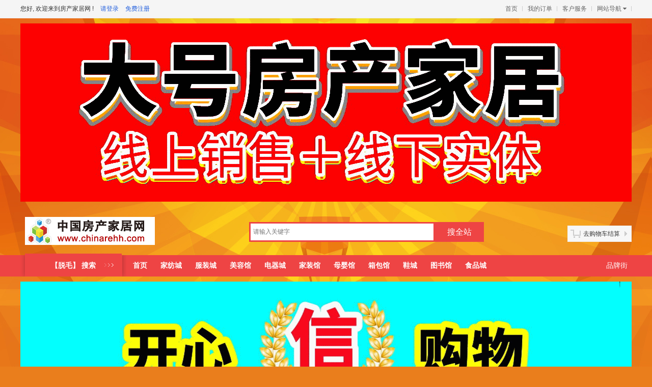

--- FILE ---
content_type: text/html; charset=UTF-8
request_url: https://mall.chinarehh.com/goods/list/47
body_size: 5597
content:
<!DOCTYPE html PUBLIC "-//W3C//DTD XHTML 1.0 Transitional//EN" "http://www.w3.org/TR/xhtml1/DTD/xhtml1-transitional.dtd">
<html xmlns="http://www.w3.org/1999/xhtml">
<head>
    <meta content="text/html; charset=utf-8" http-equiv="Content-Type" />
    <title>搜索--安心购物 上房产家居网|mall.chinarehh.com</title>
    <meta name="keywords" content="房产家居网mall.chinarehh.com -- 安心购物 上房产家居网|mall.chinarehh.com"/>
    <meta name="description" content="房产家居网mall.chinarehh.com -- 安心购物 上房产家居网|mall.chinarehh.com"/>
    <!-- <meta http-equiv="x-ua-compatible" content="ie=7"/> -->
    <link rel="shortcut icon" href="https://mall.chinarehh.com/favicon.ico"/>
    <link href="/theme/default/goods/list.css?id=dacdcb15924ed8eff750" rel="stylesheet" type="text/css" />
    <style>
        .product_box {margin:0px 40px 40px 0px;}
    </style>
</head>
<body>
<!--toolbar start-->
<div style="height:0px;">&nbsp;</div>
<div id="toolbar">
    <div class="toolbar">
        <div class="login-status">
        <span id="member_state">
                            您好, 欢迎来到房产家居网&nbsp;!
                <a href="https://mall.chinarehh.com/member/login" target="_blank">请登录</a>
                <a href="https://mall.chinarehh.com/member/register" target="_blank">免费注册</a>
                    </span>
</div>        <div class="topnav">
            <ul>
                <li>
                    <div class="nav-title"><a href="https://mall.chinarehh.com" target="_blank">首页</a></div>
                </li>
                <li>
                    <div class="nav-title"><a href="https://mall.chinarehh.com/member/order" target="_blank">我的订单</a></div>
                </li>
                <li>
                    <div class="nav-title"><a href="https://mall.chinarehh.com/service" target="_blank">客户服务</a></div>
                </li>
                <li class="topnav-sitemap">
                    <div class="nav-title"><a class="nav-arrow" href="javascript:void(0);">网站导航</a></div>
                    <div class="nav-content-sitemap" style="display:none;">
                        <dl class="sitemap1">
                            <dt>站内导航</dt>
                            <dd><a href="https://mall.chinarehh.com" target="_blank">房产家居网商城</a></dd>
                            <dd><a href="javascript:void(0);">品牌馆</a></dd>
                            <dd><a href="javascript:void(0);">疯狂秒杀</a></dd>
                            <dd><a href="javascript:void(0);">天天特卖</a></dd>
                            <!--<dd><a href="javascript:void(0);">房产家居网批发</a></dd>-->
                            <dd><a href="javascript:void(0);">进口商品馆</a></dd>
                        </dl>
                        <dl class="sitemap2">
                            <dt>水大网络科技-旗下网站</dt>
                            <dd style="width:250px;">中网市场 -
                                <a href="http://www.chinaomp.com/" target="_blank">中文站</a>&nbsp;&nbsp;
                                <a href="http://www.globalomp.com/" target="_blank">国际站</a>
                            </dd>
                            <dd><a href="http://www.eqfc.cn/" target="_blank">网上轻纺城</a></dd>
                            <dd><a href="http://www.tex86.cn/" target="_blank">中国纺织交易网</a></dd>
                            <dd><a href="http://www.chinajtn.cn/" target="_blank">中国饰品市场网</a></dd>
                            <dd><a href="http://mall.chinarehh.com/" target="_blank">房产家居网</a></dd>
                            <dd><a href="http://www.chinaatn.com/" target="_blank">中国汽车供求网</a></dd>
                            <dd><a href="http://www.chinarehh.com/" target="_blank">中国房产家居网</a></dd>
                            <dd><a href="http://www.h268.com/" target="_blank">中国发财网</a></dd>
                            <dd><a href="http://www.chinahap.com/" target="_blank">中国五金家电网</a></dd>
                            <dd><a href="http://www.chinaaaff.com/" target="_blank">中国农牧食品网</a></dd>
                            <dd><a href="http://www.chinaetsn.com/" target="_blank">中国教服网</a></dd>
                            <dd><a href="http://www.chinatmf.com/" target="_blank">中国人才交友网</a></dd>
                            <dd><a href="http://www.chinatgn.com/" target="_blank">中国旅游信息网</a></dd>
                            <dd><a href="http://www.chinatln.com/" target="_blank">中国交通物流网</a></dd>
                            <dd><a href="http://www.chinaeim.com/" target="_blank">中国电子仪器市场</a></dd>
                        </dl>
                    </div>
                </li>
            </ul>
        </div>
    </div>
</div><!--toolbar end-->

<div style="width:1200px;height:350px;margin: 10px auto 10px;">
    <!-- PID:48 商品列表页-顶部(通用) -->
<div class="banner-block ">

                                            <a href="https://mall.chinarehh.com/redirect?url=https%3A%2F%2Fmall.chinarehh.com%2F" target="_blank">
                    <img src="https://img.em86.cn/dahaomall/uploads/2022/06/01/2230/3XqrhOS0B58Skl8lhnB84wr2LYI6czmpSKu1uPI4.gif" width="1200" height="350" alt="大号网房产家居全球大型商品交易平台"/>
                </a>
                        
</div>

</div>

<!--header start-->
<div class="header">
    <div class="head">
        <div class="logo"><a href="https://mall.chinarehh.com" title="房产家居网mall.chinarehh.com" target="_blank"></a>
            <span style="display:none">商品库<br /><font style="font-size:12px;">Search Goods</font></span>
        </div>
        <div class="search">
            <ul>
                <form action="?" onsubmit="return false" autocomplete="off">
                    <input type="hidden" id="searchurl" value="https://mall.chinarehh.com/goods/list" />
                    <li class="key_li" style="width:365px;">
                        <input class="key" id="keywordinput" type="text" name="kw" placeholder="请输入关键字"
                               value="" autofocus required x-webkit-speech/></li>
                    <li style="width:96px;"><input class="btn1 search-botton1" type="submit" value="搜全站" /></li>
                    <li style="width:96px;margin-left:4px;display:none;">
                        <input class="btn2 search-botton2" type="submit" value="搜本市场" />
                    </li>

                                    </form>
            </ul>
        </div>
        <div class="cart">
            <s></s><a href="https://mall.chinarehh.com/cart" target="_blank">去购物车结算</a><b></b>
        </div>
    </div>
</div>
<!--header end-->

<!--nav Start-->
<div class="nav">
    <ul>
                    <li><div class="all">
                <a href="javascript:void(0);">【脱毛】 搜索</a></div>
            </li>
                <li><a href="https://mall.chinarehh.com">首页</a></li>
        <li><a href="https://mall.chinarehh.com/goods/jiafang" target="_blank">家纺城</a></li>
        <li><a href="https://mall.chinarehh.com/goods/fuzhuang" target="_blank">服装城</a></li>
        <li><a href="https://mall.chinarehh.com/goods/meizhuang" target="_blank">美容馆</a></li>
        <li><a href="https://mall.chinarehh.com/goods/dianqi" target="_blank">电器城</a></li>
        <li><a href="https://mall.chinarehh.com/goods/list/15" target="_blank">家装馆</a></li>
        <li><a href="https://mall.chinarehh.com/goods/muying" target="_blank">母婴馆</a></li>
        <li><a href="https://mall.chinarehh.com/goods/xiangbao" target="_blank">箱包馆</a></li>
        <li><a href="https://mall.chinarehh.com/goods/shoes" target="_blank">鞋城</a></li>
        <li><a href="https://mall.chinarehh.com/goods/book" target="_blank">图书馆</a></li>
        <li><a href="https://mall.chinarehh.com/goods/food" target="_blank">食品城</a></li>
        <li class="cur" style="float:right;"><a href="https://mall.chinarehh.com/brand" target="_blank">品牌街</a></li>
    </ul>
</div>
<!--nav End-->

<div class="banner">
    <!-- PID:50 商品列表页-BANNER(通用) -->
<div class="banner-block ">

                                            <a href="https://mall.chinarehh.com/redirect?url=https%3A%2F%2Fmall.chinarehh.com%2F" target="_blank">
                    <img src="https://img.em86.cn/dahaomall/uploads/2022/06/01/2230/WxhOSNJKpJ4ykzkY6kP0KmDhtImohQi4R8NCsn54.gif" width="1200" height="350" alt="来大号网商城心情好 来这里就购了"/>
                </a>
                        
</div>

</div>

<div id="content" class="html_w" style="width:1200px; padding:0px;margin-top:0;">
    <div class="location">
        <a class="close_background" href="https://mall.chinarehh.com">首页</a>
    </div>
    <div class="attrs" style="margin:0px;">
    </div>
    <div class="clear"></div>

    <div class="filter">
    <div class="order_filter">
        <div class="order_key"><span>默认排序</span></div>
        <div class="order_values" style="display:none;">
            <ul>
                <li><a href="https://mall.chinarehh.com/goods/list?catid=47&brandid=0&areaid=0&sort=1&kw=">
                        <span class="i1"></span>价格从低到高</a></li>
                <li><a href="https://mall.chinarehh.com/goods/list?catid=47&brandid=0&areaid=0&sort=2&kw=">
                        <span class="i2"></span>价格从高到低</a></li>
                <li><a href="https://mall.chinarehh.com/goods/list?catid=47&brandid=0&areaid=0&sort=3&kw=">
                        <span class="i3"></span>销量从高到低</a></li>
                <li><a href="https://mall.chinarehh.com/goods/list?catid=47&brandid=0&areaid=0&sort=4&kw=">
                        <span class="i4"></span>按发布时间排</a></li>
                <li style="border:none;"><a href="https://mall.chinarehh.com/goods/list?catid=47&brandid=0&areaid=0&sort=0&kw=">
                        <span class="i0"></span>恢复默认排序</a></li>
            </ul>
        </div>
    </div>
    <div class="order2_filter">
        <span ><a title="销量从高到低"
                  href="https://mall.chinarehh.com/goods/list?catid=47&brandid=0&areaid=0&sort=3&kw=">
                <i class="i5"></i>销量</a></span>
        <span ><a title="价格从高到低"
                  href="https://mall.chinarehh.com/goods/list?catid=47&brandid=0&areaid=0&sort=2&kw=">
                <i class="i6"></i>价格</a></span>
        <span ><a title="价格从低到高"
                  href="https://mall.chinarehh.com/goods/list?catid=47&brandid=0&areaid=0&sort=1&kw=">
                <i class="i7"></i>价格</a></span>
    </div>

</div>
    <div class="item_list">
                    <div class="product_box">
                <div class="product">
                    <div class="p1">
                        <a href="https://mall.chinarehh.com/goods/100015567" target="_blank">
                            <img src="https://img.em86.cn/dahaomall/uploads/2022/06/02/0006/aCjPzxlOyWRdac8xlbNTEbRgd9KOvcHOiJ0uvtcG.jpg.320x320.jpg" width="270" height="270" alt="" class="thumbhover"/></a>
                    </div>
                    <div class="p2">
                        ￥<span>79.00</span>
                                            </div>
                    <div class="p3">
                        <a href="https://mall.chinarehh.com/goods/100015567" target="_blank">国妆特字！知医堂 婵丝脱毛膏 腋下，私处，阴部，腿毛 一支搞定</a>
                    </div>
                    <div class="p4">
                        <strong>已有127101人看货</strong>
                        <span><a href="https://mall.chinarehh.com/goods/100015567" target="_blank">立即购买</a></span>
                    </div>
                </div>
            </div>
        
        
    </div>
    <div class="clear"></div>
</div>
<div class="clear"></div>

<div style="width:1200px;height:250px;margin:0 auto 10px;">
    <!-- PID:51 商品列表页-底部(通用) -->
<div class="banner-block ">

                <style>
            #slide_player_2838023a778dfaecdc212708f721b788{
                width:1200px;
                height:250px;
                position:relative;
                overflow:hidden;
                background:transparent url('https://mall.chinarehh.com/theme/default/img/loading.gif') no-repeat center;
            }
            #slide_player_2838023a778dfaecdc212708f721b788 img{
                border:0 none !important;
            }
            #nav_2838023a778dfaecdc212708f721b788{
                z-index:50;
                position:absolute;
                bottom:5px;
                right:5px;
            }
            #nav_2838023a778dfaecdc212708f721b788 a,
            #nav_2838023a778dfaecdc212708f721b788 a:link,
            #nav_2838023a778dfaecdc212708f721b788 a:visited
            {
                margin:0 2px;
                width:18px;
                height:15px;
                display:inline-block;
                background:#FFCC00;
                text-decoration:none;
                color:#990000;
                border:1px solid #FFFFFF;
                font-family:Tahoma,Geneva,sans-serif;
                text-align:center;
                font-size:14px;
                line-height:15px;
                *line-height:15px;
                _line-height:19px;
                font-weight:bold;
            }
            #nav_2838023a778dfaecdc212708f721b788 a.activeSlide,
            #nav_2838023a778dfaecdc212708f721b788 a.activeSlide:link,
            #nav_2838023a778dfaecdc212708f721b788 a.activeSlide:visited
            {
                background:#990000;color:#FFFFFF;
                border:1px solid #FFFFFF;font-size:16px;
                font-weight:bold;width:20px;height:17px;
                line-height:17px;
            }
            #nav_2838023a778dfaecdc212708f721b788 a:focus{
                outline:none;
            }
        </style>
        <div id="slide_player_2838023a778dfaecdc212708f721b788" style="position:relative;">
                            <a href="https://mall.chinarehh.com/redirect?url=http%3A%2F%2Fwww.k6768.com%2F" target="_blank">                    <img data-original="https://img.em86.cn/dahaomall/uploads/2022/06/01/2230/YuvWe5wKbBslaoAkEBsInXTNCorZlisoWgCruhdB.jpg.1200x250.jpg"
                         src="https://img.em86.cn/dahaomall/uploads/2022/06/01/2230/YuvWe5wKbBslaoAkEBsInXTNCorZlisoWgCruhdB.jpg "
                         alt="我们团队真诚为您心贴心服务" width="1200" height="250"/>
                    </a>                            <a href="https://mall.chinarehh.com/redirect?url=http%3A%2F%2Fwww.k6768.com%2F" target="_blank">                    <img data-original="https://img.em86.cn/dahaomall/uploads/2022/06/01/2230/L6WxSlZe1YBM6vyVwISUnQDwNx8JsNbPDzSRWPo6.jpg.1200x250.jpg"
                         src="https://img.em86.cn/dahaomall/uploads/2022/06/01/2230/L6WxSlZe1YBM6vyVwISUnQDwNx8JsNbPDzSRWPo6.jpg "
                         alt="万众购物  高兴而来  满意而归" width="1200" height="250"/>
                    </a>                        <div id="nav_2838023a778dfaecdc212708f721b788"></div>
        </div>

        
    
</div>

</div>

<!--footer start-->
<div class="footer">
    <p><strong>Copyright 2009-2026 版权所有</strong>
        <a href="https://mall.chinarehh.com" target="_blank">房产家居网mall.chinarehh.com</a> 电信业务经营许可证 浙B2-20080238
    </p>
    <div class="icon-wrap">
        <ul>
            <li class="icon1"><a href="http://www.cac.gov.cn/" target="_blank" rel="nofollow"></a></li>
            <li class="icon2"><a href="http://www.em86.cn/jump/idinfo" target="_blank" rel="nofollow"></a></li>
            <li class="icon3"><a href="https://mall.chinarehh.com/about/zhidaoyuan" target="_blank" rel="nofollow"></a></li>
            <li class="icon4"><a href="http://www.em86.cn/about/icp" target="_blank" rel="nofollow"></a></li>
            <li class="icon5"><a href="http://www.em86.cn/about/gbdsxkz" target="_blank" rel="nofollow"></a></li>
            <li class="icon6"><a href="http://www.em86.cn/about/cbw" target="_blank" rel="nofollow"></a></li>
            <li style="width:96px;">
                <a href="http://www.chinaomp.com/page/city/index.html" target="_blank" rel="nofollow">
                    <img src="https://mall.chinarehh.com/theme/default/img/index/zhengfuzhichi.png" alt="" height="40"/>
                </a>
            </li>
            <li style="width:96px;">
                <a href="https://www.dahaoexpo.com/about/contact#block-qr-pay" target="_blank" rel="nofollow">
                    <img src="/img/alipay_96x40.png" alt="" height="40"/>
                </a>
            </li>
            <li style="width:96px;">
                <a href="https://www.dahaoexpo.com/about/contact#block-qr-pay" target="_blank" rel="nofollow">
                    <img src="/img/wxpay_96x40.png" alt="" height="40"/>
                </a>
            </li>
        </ul>
    </div>

    <div style="width:300px;margin:70px auto 0; padding:10px 0 10px;text-align:center;">
        <a target="_blank" href="http://www.beian.gov.cn/portal/registerSystemInfo?recordcode=33060302000078"
           style="display:inline-block;text-decoration:none;height:20px;line-height:20px;">
            <img src="https://cdn.em86.cn/img/gongan-40x40.png" style="height:20px;float:left;">
            <span style="float:left;height:20px;line-height:20px;margin: 0px 0px 0px 5px; color:#939393;">浙公网安备 33060302000078号</span></a>
    </div>
    <br/><br/>
</div>
<!--footer end-->

    <script src="//cdn.em86.cn/libs/jquery/1.12.4/jquery.min.js"></script>

    <!--[if IE 6]>
        <script src="//cdn.em86.cn/libs/jquery/1.8.3/DD_belatedPNG_0.0.8a-min.js"></script>
    <![endif]-->
    <script src="//cdn.em86.cn/libs/kissy/1.3/kissy-min.js"></script>
    <script src="//cdn.em86.cn/libs/jquery.form/3.09/jquery.form.js"></script>
    <!-- jquery.cycle.all.js -->
    
    <script src="//cdn.em86.cn/libs/jquery.cycle/3.0.3/jquery.cycle.all.js"></script>
    <script>
        $('head').append('<link href="//cdn.em86.cn/libs/jquery-ui/1.9.1.custom/css/ui-lightness/jquery-ui-1.9.1.custom.min.css" rel="stylesheet">')
    </script>
    <script src="//cdn.em86.cn/libs/jquery-ui/1.9.1.custom/js/jquery-ui-1.9.1.custom.min.js"></script>
<script type="text/javascript" src="/theme/default/js/goods/list.js?id=714a3adce555e3a01d88"></script>
                        <script type="text/javascript">
                            jQuery(document).ready(function() {
                                jQuery('.search-botton1').click(function(){
                                    var URL = $('#searchurl').val();
                                    var kw = $('#keywordinput').val();
                                    if($.browser.msie) {
                                        if(kw != '请输入关键字') {
                                            var SO_URL = URL+'?kw='+encodeURIComponent(kw);
                                            window.location.href = SO_URL;
                                        } else {
                                            alert('请输入关键字!');
                                            $('#keywordinput').select();
                                        }
                                    }else{
                                        if(kw != '') {
                                            var SO_URL = URL+'?kw='+encodeURIComponent(kw);
                                            window.location.href = SO_URL;
                                        } else {
                                            $('#keywordinput').focus();
                                        }
                                    }
                                });
                                jQuery('.search-botton2').click(function(){
                                    var URL = $('#searchurl').val();
                                    var kw = $('#keywordinput').val();
                                    var catid = $('#catid').val();
                                    if($.browser.msie) {
                                        if(kw != '请输入关键字') {
                                            var SO_URL = URL+'?catid='+catid+'&kw='+encodeURIComponent(kw);
                                            window.location.href = SO_URL;
                                        } else {
                                            alert('请输入关键字!');
                                            $('#keywordinput').select();
                                        }
                                    }else{
                                        if(kw != '') {
                                            var SO_URL = URL+'?catid='+catid+'&kw='+encodeURIComponent(kw);
                                            window.location.href = SO_URL;
                                        } else {
                                            $('#keywordinput').focus();
                                        }
                                    }
                                });

                            });

                            function keyword(t){
                                $('#keywordinput').val(t);
                            }
                        </script>
                                <script type="text/javascript">
                (function(){
                    var cycle = jQuery.extend({},{
                        before : function(currSlideElement, nextSlideElement, options, forwardFlag) {

                        },
                        after : function(currSlideElement, nextSlideElement, options, forwardFlag) {
                            var nextImg = jQuery(nextSlideElement).find('img');
                            var src = nextImg.attr('src');
                            if( src.indexOf('empty') > -1 ) {
                                nextImg.attr('src',nextImg.attr('data-original'));
                            }
                        }
                    },{"fx":["fade"],"pager":"1","speed":"500","timeout":"3000","pause":"1","slideExpr":"a","style":{"normal":{"border":"#ffffff","background":"#ffcc00","color":"#990000"},"active":{"border":"#ffffff","background":"#ffcc00","color":"#990000"}}});
                    jQuery('#slide_player_2838023a778dfaecdc212708f721b788').cycle(cycle);
                })();
            </script>
        
</body>
</html>

--- FILE ---
content_type: text/html; charset=UTF-8
request_url: https://mall.chinarehh.com/goods/list/47?catid=2336
body_size: 10929
content:
<!DOCTYPE html PUBLIC "-//W3C//DTD XHTML 1.0 Transitional//EN" "http://www.w3.org/TR/xhtml1/DTD/xhtml1-transitional.dtd">
<html xmlns="http://www.w3.org/1999/xhtml">
<head>
    <meta content="text/html; charset=utf-8" http-equiv="Content-Type" />
    <title>搜索--安心购物 上房产家居网|mall.chinarehh.com</title>
    <meta name="keywords" content="房产家居网mall.chinarehh.com -- 安心购物 上房产家居网|mall.chinarehh.com"/>
    <meta name="description" content="房产家居网mall.chinarehh.com -- 安心购物 上房产家居网|mall.chinarehh.com"/>
    <!-- <meta http-equiv="x-ua-compatible" content="ie=7"/> -->
    <link rel="shortcut icon" href="https://mall.chinarehh.com/favicon.ico"/>
    <link href="/theme/default/goods/list.css?id=dacdcb15924ed8eff750" rel="stylesheet" type="text/css" />
    <style>
        .product_box {margin:0px 40px 40px 0px;}
    </style>
</head>
<body>
<!--toolbar start-->
<div style="height:0px;">&nbsp;</div>
<div id="toolbar">
    <div class="toolbar">
        <div class="login-status">
        <span id="member_state">
                            您好, 欢迎来到房产家居网&nbsp;!
                <a href="https://mall.chinarehh.com/member/login" target="_blank">请登录</a>
                <a href="https://mall.chinarehh.com/member/register" target="_blank">免费注册</a>
                    </span>
</div>        <div class="topnav">
            <ul>
                <li>
                    <div class="nav-title"><a href="https://mall.chinarehh.com" target="_blank">首页</a></div>
                </li>
                <li>
                    <div class="nav-title"><a href="https://mall.chinarehh.com/member/order" target="_blank">我的订单</a></div>
                </li>
                <li>
                    <div class="nav-title"><a href="https://mall.chinarehh.com/service" target="_blank">客户服务</a></div>
                </li>
                <li class="topnav-sitemap">
                    <div class="nav-title"><a class="nav-arrow" href="javascript:void(0);">网站导航</a></div>
                    <div class="nav-content-sitemap" style="display:none;">
                        <dl class="sitemap1">
                            <dt>站内导航</dt>
                            <dd><a href="https://mall.chinarehh.com" target="_blank">房产家居网商城</a></dd>
                            <dd><a href="javascript:void(0);">品牌馆</a></dd>
                            <dd><a href="javascript:void(0);">疯狂秒杀</a></dd>
                            <dd><a href="javascript:void(0);">天天特卖</a></dd>
                            <!--<dd><a href="javascript:void(0);">房产家居网批发</a></dd>-->
                            <dd><a href="javascript:void(0);">进口商品馆</a></dd>
                        </dl>
                        <dl class="sitemap2">
                            <dt>水大网络科技-旗下网站</dt>
                            <dd style="width:250px;">中网市场 -
                                <a href="http://www.chinaomp.com/" target="_blank">中文站</a>&nbsp;&nbsp;
                                <a href="http://www.globalomp.com/" target="_blank">国际站</a>
                            </dd>
                            <dd><a href="http://www.eqfc.cn/" target="_blank">网上轻纺城</a></dd>
                            <dd><a href="http://www.tex86.cn/" target="_blank">中国纺织交易网</a></dd>
                            <dd><a href="http://www.chinajtn.cn/" target="_blank">中国饰品市场网</a></dd>
                            <dd><a href="http://mall.chinarehh.com/" target="_blank">房产家居网</a></dd>
                            <dd><a href="http://www.chinaatn.com/" target="_blank">中国汽车供求网</a></dd>
                            <dd><a href="http://www.chinarehh.com/" target="_blank">中国房产家居网</a></dd>
                            <dd><a href="http://www.h268.com/" target="_blank">中国发财网</a></dd>
                            <dd><a href="http://www.chinahap.com/" target="_blank">中国五金家电网</a></dd>
                            <dd><a href="http://www.chinaaaff.com/" target="_blank">中国农牧食品网</a></dd>
                            <dd><a href="http://www.chinaetsn.com/" target="_blank">中国教服网</a></dd>
                            <dd><a href="http://www.chinatmf.com/" target="_blank">中国人才交友网</a></dd>
                            <dd><a href="http://www.chinatgn.com/" target="_blank">中国旅游信息网</a></dd>
                            <dd><a href="http://www.chinatln.com/" target="_blank">中国交通物流网</a></dd>
                            <dd><a href="http://www.chinaeim.com/" target="_blank">中国电子仪器市场</a></dd>
                        </dl>
                    </div>
                </li>
            </ul>
        </div>
    </div>
</div><!--toolbar end-->

<div style="width:1200px;height:350px;margin: 10px auto 10px;">
    <!-- PID:48 商品列表页-顶部(通用) -->
<div class="banner-block ">

                                            <a href="https://mall.chinarehh.com/redirect?url=https%3A%2F%2Fmall.chinarehh.com%2F" target="_blank">
                    <img src="https://img.em86.cn/dahaomall/uploads/2022/06/01/2230/3XqrhOS0B58Skl8lhnB84wr2LYI6czmpSKu1uPI4.gif" width="1200" height="350" alt="大号网房产家居全球大型商品交易平台"/>
                </a>
                        
</div>

</div>

<!--header start-->
<div class="header">
    <div class="head">
        <div class="logo"><a href="https://mall.chinarehh.com" title="房产家居网mall.chinarehh.com" target="_blank"></a>
            <span style="display:none">商品库<br /><font style="font-size:12px;">Search Goods</font></span>
        </div>
        <div class="search">
            <ul>
                <form action="?" onsubmit="return false" autocomplete="off">
                    <input type="hidden" id="searchurl" value="https://mall.chinarehh.com/goods/list" />
                    <li class="key_li" style="width:365px;">
                        <input class="key" id="keywordinput" type="text" name="kw" placeholder="请输入关键字"
                               value="" autofocus required x-webkit-speech/></li>
                    <li style="width:96px;"><input class="btn1 search-botton1" type="submit" value="搜全站" /></li>
                    <li style="width:96px;margin-left:4px;display:none;">
                        <input class="btn2 search-botton2" type="submit" value="搜本市场" />
                    </li>

                                    </form>
            </ul>
        </div>
        <div class="cart">
            <s></s><a href="https://mall.chinarehh.com/cart" target="_blank">去购物车结算</a><b></b>
        </div>
    </div>
</div>
<!--header end-->

<!--nav Start-->
<div class="nav">
    <ul>
                    <li><div class="all">
                <a href="javascript:void(0);">【粮油副食】 搜索</a></div>
            </li>
                <li><a href="https://mall.chinarehh.com">首页</a></li>
        <li><a href="https://mall.chinarehh.com/goods/jiafang" target="_blank">家纺城</a></li>
        <li><a href="https://mall.chinarehh.com/goods/fuzhuang" target="_blank">服装城</a></li>
        <li><a href="https://mall.chinarehh.com/goods/meizhuang" target="_blank">美容馆</a></li>
        <li><a href="https://mall.chinarehh.com/goods/dianqi" target="_blank">电器城</a></li>
        <li><a href="https://mall.chinarehh.com/goods/list/15" target="_blank">家装馆</a></li>
        <li><a href="https://mall.chinarehh.com/goods/muying" target="_blank">母婴馆</a></li>
        <li><a href="https://mall.chinarehh.com/goods/xiangbao" target="_blank">箱包馆</a></li>
        <li><a href="https://mall.chinarehh.com/goods/shoes" target="_blank">鞋城</a></li>
        <li><a href="https://mall.chinarehh.com/goods/book" target="_blank">图书馆</a></li>
        <li><a href="https://mall.chinarehh.com/goods/food" target="_blank">食品城</a></li>
        <li class="cur" style="float:right;"><a href="https://mall.chinarehh.com/brand" target="_blank">品牌街</a></li>
    </ul>
</div>
<!--nav End-->

<div class="banner">
    <!-- PID:50 商品列表页-BANNER(通用) -->
<div class="banner-block ">

                                            <a href="https://mall.chinarehh.com/redirect?url=https%3A%2F%2Fmall.chinarehh.com%2F" target="_blank">
                    <img src="https://img.em86.cn/dahaomall/uploads/2022/06/01/2230/WxhOSNJKpJ4ykzkY6kP0KmDhtImohQi4R8NCsn54.gif" width="1200" height="350" alt="来大号网商城心情好 来这里就购了"/>
                </a>
                        
</div>

</div>

<div id="content" class="html_w" style="width:1200px; padding:0px;margin-top:0;">
    <div class="location">
        <a class="close_background" href="https://mall.chinarehh.com">首页</a>
    </div>
    <div class="attrs" style="margin:0px;">
    </div>
    <div class="clear"></div>

    <div class="filter">
    <div class="order_filter">
        <div class="order_key"><span>默认排序</span></div>
        <div class="order_values" style="display:none;">
            <ul>
                <li><a href="https://mall.chinarehh.com/goods/list?catid=2336&brandid=0&areaid=0&sort=1&kw=">
                        <span class="i1"></span>价格从低到高</a></li>
                <li><a href="https://mall.chinarehh.com/goods/list?catid=2336&brandid=0&areaid=0&sort=2&kw=">
                        <span class="i2"></span>价格从高到低</a></li>
                <li><a href="https://mall.chinarehh.com/goods/list?catid=2336&brandid=0&areaid=0&sort=3&kw=">
                        <span class="i3"></span>销量从高到低</a></li>
                <li><a href="https://mall.chinarehh.com/goods/list?catid=2336&brandid=0&areaid=0&sort=4&kw=">
                        <span class="i4"></span>按发布时间排</a></li>
                <li style="border:none;"><a href="https://mall.chinarehh.com/goods/list?catid=2336&brandid=0&areaid=0&sort=0&kw=">
                        <span class="i0"></span>恢复默认排序</a></li>
            </ul>
        </div>
    </div>
    <div class="order2_filter">
        <span ><a title="销量从高到低"
                  href="https://mall.chinarehh.com/goods/list?catid=2336&brandid=0&areaid=0&sort=3&kw=">
                <i class="i5"></i>销量</a></span>
        <span ><a title="价格从高到低"
                  href="https://mall.chinarehh.com/goods/list?catid=2336&brandid=0&areaid=0&sort=2&kw=">
                <i class="i6"></i>价格</a></span>
        <span ><a title="价格从低到高"
                  href="https://mall.chinarehh.com/goods/list?catid=2336&brandid=0&areaid=0&sort=1&kw=">
                <i class="i7"></i>价格</a></span>
    </div>

</div>
    <div class="item_list">
                    <div class="product_box">
                <div class="product">
                    <div class="p1">
                        <a href="https://mall.chinarehh.com/goods/100016623" target="_blank">
                            <img src="https://img.em86.cn/dahaomall/uploads/2022/06/02/0915/tvG8qDHpWHBHmgIEJ3Vw5YV3EzldJlrHap2Dzqy5.jpg.320x320.jpg" width="270" height="270" alt="" class="thumbhover"/></a>
                    </div>
                    <div class="p2">
                        ￥<span>608.00</span>
                                            </div>
                    <div class="p3">
                        <a href="https://mall.chinarehh.com/goods/100016623" target="_blank">宣拓火腿 5000g精腿礼盒  云南特产 精制火腿 </a>
                    </div>
                    <div class="p4">
                        <strong>已有141302人看货</strong>
                        <span><a href="https://mall.chinarehh.com/goods/100016623" target="_blank">立即购买</a></span>
                    </div>
                </div>
            </div>
                    <div class="product_box">
                <div class="product">
                    <div class="p1">
                        <a href="https://mall.chinarehh.com/goods/100015009" target="_blank">
                            <img src="https://img.em86.cn/dahaomall/uploads/2022/06/02/0007/UK4I69T8Qqt8UGXNtw0cPcYiNkhX4IFNCHyJbFYp.jpg.320x320.jpg" width="270" height="270" alt="" class="thumbhover"/></a>
                    </div>
                    <div class="p2">
                        ￥<span>394.00</span>
                                            </div>
                    <div class="p3">
                        <a href="https://mall.chinarehh.com/goods/100015009" target="_blank">新茶西湖龙井明前特级绿茶 150克礼盒装正宗品牌茶叶</a>
                    </div>
                    <div class="p4">
                        <strong>已有94702人看货</strong>
                        <span><a href="https://mall.chinarehh.com/goods/100015009" target="_blank">立即购买</a></span>
                    </div>
                </div>
            </div>
                    <div class="product_box">
                <div class="product">
                    <div class="p1">
                        <a href="https://mall.chinarehh.com/goods/100015012" target="_blank">
                            <img src="https://img.em86.cn/dahaomall/uploads/2022/06/02/0007/P8ZYVapPZPibfnChgt8J6Rgx9bSc39HP1oDoMN55.jpg.320x320.jpg" width="270" height="270" alt="" class="thumbhover"/></a>
                    </div>
                    <div class="p2">
                        ￥<span>744.00</span>
                                            </div>
                    <div class="p3">
                        <a href="https://mall.chinarehh.com/goods/100015012" target="_blank">正宗西湖龙井明前特级T2级　绿茶 150克礼盒装茶叶</a>
                    </div>
                    <div class="p4">
                        <strong>已有100903人看货</strong>
                        <span><a href="https://mall.chinarehh.com/goods/100015012" target="_blank">立即购买</a></span>
                    </div>
                </div>
            </div>
                    <div class="product_box">
                <div class="product">
                    <div class="p1">
                        <a href="https://mall.chinarehh.com/goods/100015000" target="_blank">
                            <img src="https://img.em86.cn/dahaomall/uploads/2022/06/02/0007/nafkNjuLExiaXCX7Zbvneb8Am1FulFRD2lX1nA2G.jpg.320x320.jpg" width="270" height="270" alt="" class="thumbhover"/></a>
                    </div>
                    <div class="p2">
                        ￥<span>2280.00</span>
                                            </div>
                    <div class="p3">
                        <a href="https://mall.chinarehh.com/goods/100015000" target="_blank">新品西湖龙井新茶 明前精品绿茶 250克礼盒装茶叶</a>
                    </div>
                    <div class="p4">
                        <strong>已有96903人看货</strong>
                        <span><a href="https://mall.chinarehh.com/goods/100015000" target="_blank">立即购买</a></span>
                    </div>
                </div>
            </div>
                    <div class="product_box">
                <div class="product">
                    <div class="p1">
                        <a href="https://mall.chinarehh.com/goods/100015071" target="_blank">
                            <img src="https://img.em86.cn/dahaomall/uploads/2022/06/02/0007/j6ZUS4Nq7Gdulm8pLguyqLfxEdp2YdgOMl9HOTb1.jpg.320x320.jpg" width="270" height="270" alt="" class="thumbhover"/></a>
                    </div>
                    <div class="p2">
                        ￥<span>408.00</span>
                                            </div>
                    <div class="p3">
                        <a href="https://mall.chinarehh.com/goods/100015071" target="_blank">新品凡喜堂龙井茶 明前特级绿茶 250克纸包装茶叶</a>
                    </div>
                    <div class="p4">
                        <strong>已有93302人看货</strong>
                        <span><a href="https://mall.chinarehh.com/goods/100015071" target="_blank">立即购买</a></span>
                    </div>
                </div>
            </div>
                    <div class="product_box">
                <div class="product">
                    <div class="p1">
                        <a href="https://mall.chinarehh.com/goods/100015101" target="_blank">
                            <img src="https://img.em86.cn/dahaomall/uploads/2022/06/02/0007/oZOLW9qffSHOHSF5Z67WRcAIytVVzocIbtVNKJ4a.jpg.320x320.jpg" width="270" height="270" alt="" class="thumbhover"/></a>
                    </div>
                    <div class="p2">
                        ￥<span>250.00</span>
                                            </div>
                    <div class="p3">
                        <a href="https://mall.chinarehh.com/goods/100015101" target="_blank">正宗一级九曲红梅红茶 250克传承包九曲红茶叶 龙井新茶</a>
                    </div>
                    <div class="p4">
                        <strong>已有103501人看货</strong>
                        <span><a href="https://mall.chinarehh.com/goods/100015101" target="_blank">立即购买</a></span>
                    </div>
                </div>
            </div>
                    <div class="product_box">
                <div class="product">
                    <div class="p1">
                        <a href="https://mall.chinarehh.com/goods/100015126" target="_blank">
                            <img src="https://img.em86.cn/dahaomall/uploads/2022/06/02/0007/Ork8YkCjV9zkZoEB9blg0MA0mun3q2Up33VTa682.jpg.320x320.jpg" width="270" height="270" alt="" class="thumbhover"/></a>
                    </div>
                    <div class="p2">
                        ￥<span>36.00</span>
                                            </div>
                    <div class="p3">
                        <a href="https://mall.chinarehh.com/goods/100015126" target="_blank">清热去火 优质香茶 新茶 香茶</a>
                    </div>
                    <div class="p4">
                        <strong>已有92602人看货</strong>
                        <span><a href="https://mall.chinarehh.com/goods/100015126" target="_blank">立即购买</a></span>
                    </div>
                </div>
            </div>
                    <div class="product_box">
                <div class="product">
                    <div class="p1">
                        <a href="https://mall.chinarehh.com/goods/100016728" target="_blank">
                            <img src="https://img.em86.cn/dahaomall/uploads/2022/06/02/0003/6LusstbSg5gxPGRQTmUaWnx4ajQs4eWHKbZiKK8L.jpg.320x320.jpg" width="270" height="270" alt="" class="thumbhover"/></a>
                    </div>
                    <div class="p2">
                        ￥<span>317.00</span>
                                            </div>
                    <div class="p3">
                        <a href="https://mall.chinarehh.com/goods/100016728" target="_blank">阳澄湖大闸蟹公3.6-4.0两,母2.6-3.0两共8只 </a>
                    </div>
                    <div class="p4">
                        <strong>已有131802人看货</strong>
                        <span><a href="https://mall.chinarehh.com/goods/100016728" target="_blank">立即购买</a></span>
                    </div>
                </div>
            </div>
                    <div class="product_box">
                <div class="product">
                    <div class="p1">
                        <a href="https://mall.chinarehh.com/goods/100016688" target="_blank">
                            <img src="https://img.em86.cn/dahaomall/uploads/2022/06/02/0003/cpMfItz5yigM12Qr2ye4GKgZ457Def3z3oeTKwqF.jpg.320x320.jpg" width="270" height="270" alt="" class="thumbhover"/></a>
                    </div>
                    <div class="p2">
                        ￥<span>349.00</span>
                                            </div>
                    <div class="p3">
                        <a href="https://mall.chinarehh.com/goods/100016688" target="_blank">阳澄湖今旺大闸蟹礼盒现货螃蟹公3.8-4.1 母蟹2.8-3.1两8只</a>
                    </div>
                    <div class="p4">
                        <strong>已有128002人看货</strong>
                        <span><a href="https://mall.chinarehh.com/goods/100016688" target="_blank">立即购买</a></span>
                    </div>
                </div>
            </div>
                    <div class="product_box">
                <div class="product">
                    <div class="p1">
                        <a href="https://mall.chinarehh.com/goods/100015165" target="_blank">
                            <img src="https://img.em86.cn/dahaomall/uploads/2022/06/02/0058/v7biJjk16JhUrV7mCz04zBhW8wUPLodOJ46cKOOQ.jpg.320x320.jpg" width="270" height="270" alt="" class="thumbhover"/></a>
                    </div>
                    <div class="p2">
                        ￥<span>58.00</span>
                                            </div>
                    <div class="p3">
                        <a href="https://mall.chinarehh.com/goods/100015165" target="_blank">优质花毛峰 新茶 清热去火 花毛峰</a>
                    </div>
                    <div class="p4">
                        <strong>已有89003人看货</strong>
                        <span><a href="https://mall.chinarehh.com/goods/100015165" target="_blank">立即购买</a></span>
                    </div>
                </div>
            </div>
                    <div class="product_box">
                <div class="product">
                    <div class="p1">
                        <a href="https://mall.chinarehh.com/goods/100012347" target="_blank">
                            <img src="https://img.em86.cn/dahaomall/uploads/2022/06/02/0853/CJ6r7j24lYciDh4gIn7Ami5JBKcukVpyqMIcE8NI.jpg.320x320.jpg" width="270" height="270" alt="" class="thumbhover"/></a>
                    </div>
                    <div class="p2">
                        ￥<span>112.00</span>
                                                    <strong>￥135.00</strong>
                                            </div>
                    <div class="p3">
                        <a href="https://mall.chinarehh.com/goods/100012347" target="_blank">月子小米 月子餐小米 有机月子米</a>
                    </div>
                    <div class="p4">
                        <strong>已有128403人看货</strong>
                        <span><a href="https://mall.chinarehh.com/goods/100012347" target="_blank">立即购买</a></span>
                    </div>
                </div>
            </div>
                    <div class="product_box">
                <div class="product">
                    <div class="p1">
                        <a href="https://mall.chinarehh.com/goods/100015077" target="_blank">
                            <img src="https://img.em86.cn/dahaomall/uploads/2022/06/02/0007/YbpAgR30dkxfWaGnEa2hCH4uu2H15yfCjeWfsTiV.jpg.320x320.jpg" width="270" height="270" alt="" class="thumbhover"/></a>
                    </div>
                    <div class="p2">
                        ￥<span>252.00</span>
                                            </div>
                    <div class="p3">
                        <a href="https://mall.chinarehh.com/goods/100015077" target="_blank">凡喜堂龙井新茶 雨前1号包绿茶热销 200克礼盒茶叶</a>
                    </div>
                    <div class="p4">
                        <strong>已有96604人看货</strong>
                        <span><a href="https://mall.chinarehh.com/goods/100015077" target="_blank">立即购买</a></span>
                    </div>
                </div>
            </div>
                    <div class="product_box">
                <div class="product">
                    <div class="p1">
                        <a href="https://mall.chinarehh.com/goods/100018594" target="_blank">
                            <img src="https://img.em86.cn/dahaomall/uploads/2022/06/02/0048/EWOOeEis5RxkW23T2lSw8eDphYNeoBTVyx56fkZA.jpg.320x320.jpg" width="270" height="270" alt="" class="thumbhover"/></a>
                    </div>
                    <div class="p2">
                        ￥<span>584.00</span>
                                            </div>
                    <div class="p3">
                        <a href="https://mall.chinarehh.com/goods/100018594" target="_blank"> 青岛海参淡干海参低价 拉缸盐海参</a>
                    </div>
                    <div class="p4">
                        <strong>已有130903人看货</strong>
                        <span><a href="https://mall.chinarehh.com/goods/100018594" target="_blank">立即购买</a></span>
                    </div>
                </div>
            </div>
                    <div class="product_box">
                <div class="product">
                    <div class="p1">
                        <a href="https://mall.chinarehh.com/goods/100016542" target="_blank">
                            <img src="https://img.em86.cn/dahaomall/uploads/2022/06/02/0916/VDyus9WD3FMWN14NTXzwYqmz2ZUJKqHh7eFytuO9.jpg.320x320.jpg" width="270" height="270" alt="" class="thumbhover"/></a>
                    </div>
                    <div class="p2">
                        ￥<span>80.00</span>
                                            </div>
                    <div class="p3">
                        <a href="https://mall.chinarehh.com/goods/100016542" target="_blank">油焖香菇12瓶箱装</a>
                    </div>
                    <div class="p4">
                        <strong>已有94803人看货</strong>
                        <span><a href="https://mall.chinarehh.com/goods/100016542" target="_blank">立即购买</a></span>
                    </div>
                </div>
            </div>
                    <div class="product_box">
                <div class="product">
                    <div class="p1">
                        <a href="https://mall.chinarehh.com/goods/100015027" target="_blank">
                            <img src="https://img.em86.cn/dahaomall/uploads/2022/06/02/0007/SuTTSzfVdylsQg1vWwuavXLxKrM7PgFhspOrJUpx.jpg.320x320.jpg" width="270" height="270" alt="" class="thumbhover"/></a>
                    </div>
                    <div class="p2">
                        ￥<span>362.00</span>
                                            </div>
                    <div class="p3">
                        <a href="https://mall.chinarehh.com/goods/100015027" target="_blank">新品西湖龙井雨前1号包正宗绿茶 200克礼盒装茶叶</a>
                    </div>
                    <div class="p4">
                        <strong>已有98402人看货</strong>
                        <span><a href="https://mall.chinarehh.com/goods/100015027" target="_blank">立即购买</a></span>
                    </div>
                </div>
            </div>
                    <div class="product_box">
                <div class="product">
                    <div class="p1">
                        <a href="https://mall.chinarehh.com/goods/100015083" target="_blank">
                            <img src="https://img.em86.cn/dahaomall/uploads/2022/06/02/0007/6gJCceAEHtvkh955IIJm5lVEvmxf7O75rOBh8CCX.jpg.320x320.jpg" width="270" height="270" alt="" class="thumbhover"/></a>
                    </div>
                    <div class="p2">
                        ￥<span>236.00</span>
                                            </div>
                    <div class="p3">
                        <a href="https://mall.chinarehh.com/goods/100015083" target="_blank">凡喜堂龙井新茶 雨前2号包精品绿茶 250克罐装茶叶</a>
                    </div>
                    <div class="p4">
                        <strong>已有89800人看货</strong>
                        <span><a href="https://mall.chinarehh.com/goods/100015083" target="_blank">立即购买</a></span>
                    </div>
                </div>
            </div>
                    <div class="product_box">
                <div class="product">
                    <div class="p1">
                        <a href="https://mall.chinarehh.com/goods/100015163" target="_blank">
                            <img src="https://img.em86.cn/dahaomall/uploads/2022/06/02/0058/lh3DMAiYRGbadY1m9aNMa6g7Jdf0Tzro307YavP4.jpg.320x320.jpg" width="270" height="270" alt="" class="thumbhover"/></a>
                    </div>
                    <div class="p2">
                        ￥<span>74.00</span>
                                            </div>
                    <div class="p3">
                        <a href="https://mall.chinarehh.com/goods/100015163" target="_blank">高档特级花毛峰 新茶 清热去火 花毛峰</a>
                    </div>
                    <div class="p4">
                        <strong>已有89401人看货</strong>
                        <span><a href="https://mall.chinarehh.com/goods/100015163" target="_blank">立即购买</a></span>
                    </div>
                </div>
            </div>
                    <div class="product_box">
                <div class="product">
                    <div class="p1">
                        <a href="https://mall.chinarehh.com/goods/100018570" target="_blank">
                            <img src="https://img.em86.cn/dahaomall/uploads/2022/06/02/0048/biCRxFoEVmm65l4zPAdDtBhXsYvg8YPgSyfiBdyn.jpg.320x320.jpg" width="270" height="270" alt="" class="thumbhover"/></a>
                    </div>
                    <div class="p2">
                        ￥<span>557.00</span>
                                            </div>
                    <div class="p3">
                        <a href="https://mall.chinarehh.com/goods/100018570" target="_blank">大火候拉盐海参 即食海参 淡干海参</a>
                    </div>
                    <div class="p4">
                        <strong>已有134202人看货</strong>
                        <span><a href="https://mall.chinarehh.com/goods/100018570" target="_blank">立即购买</a></span>
                    </div>
                </div>
            </div>
                    <div class="product_box">
                <div class="product">
                    <div class="p1">
                        <a href="https://mall.chinarehh.com/goods/100016530" target="_blank">
                            <img src="https://img.em86.cn/dahaomall/uploads/2022/06/02/0916/ShcrWK4A8MxYSMO3aeR1RUwLUMXL4J07gP5ntkQy.jpg.320x320.jpg" width="270" height="270" alt="" class="thumbhover"/></a>
                    </div>
                    <div class="p2">
                        ￥<span>64.00</span>
                                            </div>
                    <div class="p3">
                        <a href="https://mall.chinarehh.com/goods/100016530" target="_blank">如意菜礼盒</a>
                    </div>
                    <div class="p4">
                        <strong>已有100302人看货</strong>
                        <span><a href="https://mall.chinarehh.com/goods/100016530" target="_blank">立即购买</a></span>
                    </div>
                </div>
            </div>
                    <div class="product_box">
                <div class="product">
                    <div class="p1">
                        <a href="https://mall.chinarehh.com/goods/100016534" target="_blank">
                            <img src="https://img.em86.cn/dahaomall/uploads/2022/06/02/0916/LFA5NutE4Ow21AZmHX65lkzYDz9CCqebfq8fprm5.jpg.320x320.jpg" width="270" height="270" alt="" class="thumbhover"/></a>
                    </div>
                    <div class="p2">
                        ￥<span>7.00</span>
                                            </div>
                    <div class="p3">
                        <a href="https://mall.chinarehh.com/goods/100016534" target="_blank">油焖香菇散装</a>
                    </div>
                    <div class="p4">
                        <strong>已有94202人看货</strong>
                        <span><a href="https://mall.chinarehh.com/goods/100016534" target="_blank">立即购买</a></span>
                    </div>
                </div>
            </div>
                    <div class="product_box">
                <div class="product">
                    <div class="p1">
                        <a href="https://mall.chinarehh.com/goods/100016573" target="_blank">
                            <img src="https://img.em86.cn/dahaomall/uploads/2022/06/02/0916/56EheXJUQTgSkQRnk6EeHRj0nf3JuqbTGcqzPo1J.jpg.320x320.jpg" width="270" height="270" alt="" class="thumbhover"/></a>
                    </div>
                    <div class="p2">
                        ￥<span>688.00</span>
                                            </div>
                    <div class="p3">
                        <a href="https://mall.chinarehh.com/goods/100016573" target="_blank">宣拓火腿 6000g精腿礼盒 宣威火腿 云南特产 精制火腿</a>
                    </div>
                    <div class="p4">
                        <strong>已有140402人看货</strong>
                        <span><a href="https://mall.chinarehh.com/goods/100016573" target="_blank">立即购买</a></span>
                    </div>
                </div>
            </div>
                    <div class="product_box">
                <div class="product">
                    <div class="p1">
                        <a href="https://mall.chinarehh.com/goods/100016650" target="_blank">
                            <img src="https://img.em86.cn/dahaomall/uploads/2022/06/02/0915/7DAR1BETj41lsnEqIICtG7ceMSn8woRhiODFeRyG.jpg.320x320.jpg" width="270" height="270" alt="" class="thumbhover"/></a>
                    </div>
                    <div class="p2">
                        ￥<span>202.00</span>
                                            </div>
                    <div class="p3">
                        <a href="https://mall.chinarehh.com/goods/100016650" target="_blank">宣拓 2008克腌腊美食 礼盒装 </a>
                    </div>
                    <div class="p4">
                        <strong>已有94601人看货</strong>
                        <span><a href="https://mall.chinarehh.com/goods/100016650" target="_blank">立即购买</a></span>
                    </div>
                </div>
            </div>
                    <div class="product_box">
                <div class="product">
                    <div class="p1">
                        <a href="https://mall.chinarehh.com/goods/100016700" target="_blank">
                            <img src="https://img.em86.cn/dahaomall/uploads/2022/06/02/0003/YRuIAfz0kq4Sllj7bhwnRl9WvR19DpnPn7FKrcC7.jpg.320x320.jpg" width="270" height="270" alt="" class="thumbhover"/></a>
                    </div>
                    <div class="p2">
                        ￥<span>37.00</span>
                                            </div>
                    <div class="p3">
                        <a href="https://mall.chinarehh.com/goods/100016700" target="_blank">阳澄湖大闸蟹 养殖户自产自销新鲜母螃蟹2.5-2.8两</a>
                    </div>
                    <div class="p4">
                        <strong>已有121503人看货</strong>
                        <span><a href="https://mall.chinarehh.com/goods/100016700" target="_blank">立即购买</a></span>
                    </div>
                </div>
            </div>
                    <div class="product_box">
                <div class="product">
                    <div class="p1">
                        <a href="https://mall.chinarehh.com/goods/100016747" target="_blank">
                            <img src="https://img.em86.cn/dahaomall/uploads/2022/06/02/0003/Q9YSr5W9kmCU1WtbLlKe5ReZmxVo27CGRAEFy2ov.jpg.320x320.jpg" width="270" height="270" alt="" class="thumbhover"/></a>
                    </div>
                    <div class="p2">
                        ￥<span>544.00</span>
                                            </div>
                    <div class="p3">
                        <a href="https://mall.chinarehh.com/goods/100016747" target="_blank">阳澄湖大闸蟹公蟹3.8-3.9两 ，母蟹2.8-2.9 共12只 </a>
                    </div>
                    <div class="p4">
                        <strong>已有132802人看货</strong>
                        <span><a href="https://mall.chinarehh.com/goods/100016747" target="_blank">立即购买</a></span>
                    </div>
                </div>
            </div>
                    <div class="product_box">
                <div class="product">
                    <div class="p1">
                        <a href="https://mall.chinarehh.com/goods/100015096" target="_blank">
                            <img src="https://img.em86.cn/dahaomall/uploads/2022/06/02/0007/rrIzcphzLuL2feCXG4egVkU0nWq2OSf9a7tcK2d9.jpg.320x320.jpg" width="270" height="270" alt="" class="thumbhover"/></a>
                    </div>
                    <div class="p2">
                        ￥<span>61.00</span>
                                            </div>
                    <div class="p3">
                        <a href="https://mall.chinarehh.com/goods/100015096" target="_blank">九曲红梅新茶 特级50克盒装茶叶 2014新品正宗品牌红茶</a>
                    </div>
                    <div class="p4">
                        <strong>已有109304人看货</strong>
                        <span><a href="https://mall.chinarehh.com/goods/100015096" target="_blank">立即购买</a></span>
                    </div>
                </div>
            </div>
                    <div class="product_box">
                <div class="product">
                    <div class="p1">
                        <a href="https://mall.chinarehh.com/goods/100018580" target="_blank">
                            <img src="https://img.em86.cn/dahaomall/uploads/2022/06/02/0048/RIomvngjQn2RIlsw9t4ZO7wWKJ4yEBAzO2h3FwoJ.jpg.320x320.jpg" width="270" height="270" alt="" class="thumbhover"/></a>
                    </div>
                    <div class="p2">
                        ￥<span>592.00</span>
                                            </div>
                    <div class="p3">
                        <a href="https://mall.chinarehh.com/goods/100018580" target="_blank">干海参低价 拉缸盐海参 海鲜干货</a>
                    </div>
                    <div class="p4">
                        <strong>已有123903人看货</strong>
                        <span><a href="https://mall.chinarehh.com/goods/100018580" target="_blank">立即购买</a></span>
                    </div>
                </div>
            </div>
                    <div class="product_box">
                <div class="product">
                    <div class="p1">
                        <a href="https://mall.chinarehh.com/goods/100015021" target="_blank">
                            <img src="https://img.em86.cn/dahaomall/uploads/2022/06/02/0007/6YB57Q9yFXBcwWTgY0e7S9xhQQiO7mKm1u27sswa.jpg.320x320.jpg" width="270" height="270" alt="" class="thumbhover"/></a>
                    </div>
                    <div class="p2">
                        ￥<span>108.00</span>
                                            </div>
                    <div class="p3">
                        <a href="https://mall.chinarehh.com/goods/100015021" target="_blank">正宗西湖龙井 50克圆罐装茶叶批发 明前特级特级绿茶</a>
                    </div>
                    <div class="p4">
                        <strong>已有94804人看货</strong>
                        <span><a href="https://mall.chinarehh.com/goods/100015021" target="_blank">立即购买</a></span>
                    </div>
                </div>
            </div>
                    <div class="product_box">
                <div class="product">
                    <div class="p1">
                        <a href="https://mall.chinarehh.com/goods/100016715" target="_blank">
                            <img src="https://img.em86.cn/dahaomall/uploads/2022/06/02/0003/QXHnX8HetBdry6U24VMNM3w9Ijqvy5SmvYlN6iX0.jpg.320x320.jpg" width="270" height="270" alt="" class="thumbhover"/></a>
                    </div>
                    <div class="p2">
                        ￥<span>216.00</span>
                                            </div>
                    <div class="p3">
                        <a href="https://mall.chinarehh.com/goods/100016715" target="_blank">阳澄湖大闸蟹公3.5-3.2两，母2.5-2.2两8只 </a>
                    </div>
                    <div class="p4">
                        <strong>已有134302人看货</strong>
                        <span><a href="https://mall.chinarehh.com/goods/100016715" target="_blank">立即购买</a></span>
                    </div>
                </div>
            </div>
                    <div class="product_box">
                <div class="product">
                    <div class="p1">
                        <a href="https://mall.chinarehh.com/goods/100016647" target="_blank">
                            <img src="https://img.em86.cn/dahaomall/uploads/2022/06/02/0915/xlb0VPZdExREaQhdfxyVJyb6toN2yVSLf54EKmfg.jpg.320x320.jpg" width="270" height="270" alt="" class="thumbhover"/></a>
                    </div>
                    <div class="p2">
                        ￥<span>120.00</span>
                                            </div>
                    <div class="p3">
                        <a href="https://mall.chinarehh.com/goods/100016647" target="_blank">宣拓火腿 800g肥瘦火腿 宣威火腿 美食火腿 云南特产 </a>
                    </div>
                    <div class="p4">
                        <strong>已有137402人看货</strong>
                        <span><a href="https://mall.chinarehh.com/goods/100016647" target="_blank">立即购买</a></span>
                    </div>
                </div>
            </div>
                    <div class="product_box">
                <div class="product">
                    <div class="p1">
                        <a href="https://mall.chinarehh.com/goods/100012311" target="_blank">
                            <img src="https://img.em86.cn/dahaomall/uploads/2022/06/02/0853/XnOdABl2oUBfaMfpqMg1hPq44y2tWxjv46SectYT.jpg.320x320.jpg" width="270" height="270" alt="" class="thumbhover"/></a>
                    </div>
                    <div class="p2">
                        ￥<span>15.00</span>
                                                    <strong>￥17.50</strong>
                                            </div>
                    <div class="p3">
                        <a href="https://mall.chinarehh.com/goods/100012311" target="_blank">黑龙江优质芸豆 花脸豆</a>
                    </div>
                    <div class="p4">
                        <strong>已有130504人看货</strong>
                        <span><a href="https://mall.chinarehh.com/goods/100012311" target="_blank">立即购买</a></span>
                    </div>
                </div>
            </div>
                    <div class="product_box">
                <div class="product">
                    <div class="p1">
                        <a href="https://mall.chinarehh.com/goods/100018605" target="_blank">
                            <img src="https://img.em86.cn/dahaomall/uploads/2022/06/02/0048/txI8p1ItJkv3zS3uOCsRe93FGkonobLuxFU80wVM.jpg.320x320.jpg" width="270" height="270" alt="" class="thumbhover"/></a>
                    </div>
                    <div class="p2">
                        ￥<span>2880.00</span>
                                            </div>
                    <div class="p3">
                        <a href="https://mall.chinarehh.com/goods/100018605" target="_blank">大连山东青岛海参</a>
                    </div>
                    <div class="p4">
                        <strong>已有126700人看货</strong>
                        <span><a href="https://mall.chinarehh.com/goods/100018605" target="_blank">立即购买</a></span>
                    </div>
                </div>
            </div>
                    <div class="product_box">
                <div class="product">
                    <div class="p1">
                        <a href="https://mall.chinarehh.com/goods/100016631" target="_blank">
                            <img src="https://img.em86.cn/dahaomall/uploads/2022/06/02/0915/djvpj9X3S7d66eX52ZajNjSIJJBnqwuMfGh9ZtX5.jpg.320x320.jpg" width="270" height="270" alt="" class="thumbhover"/></a>
                    </div>
                    <div class="p2">
                        ￥<span>20.00</span>
                                            </div>
                    <div class="p3">
                        <a href="https://mall.chinarehh.com/goods/100016631" target="_blank">宣拓 200g大片火腿 美食火腿 云南火腿 云南特产 </a>
                    </div>
                    <div class="p4">
                        <strong>已有102204人看货</strong>
                        <span><a href="https://mall.chinarehh.com/goods/100016631" target="_blank">立即购买</a></span>
                    </div>
                </div>
            </div>
                    <div class="product_box">
                <div class="product">
                    <div class="p1">
                        <a href="https://mall.chinarehh.com/goods/100014999" target="_blank">
                            <img src="https://img.em86.cn/dahaomall/uploads/2022/06/02/0007/dS1TB17xRkz9ozKCSSpvWqDDbekB6SSc0xygJk3h.jpg.320x320.jpg" width="270" height="270" alt="" class="thumbhover"/></a>
                    </div>
                    <div class="p2">
                        ￥<span>1336.00</span>
                                            </div>
                    <div class="p3">
                        <a href="https://mall.chinarehh.com/goods/100014999" target="_blank">新品西湖龙井新茶 明前精品绿茶 150克礼盒装茶叶</a>
                    </div>
                    <div class="p4">
                        <strong>已有96903人看货</strong>
                        <span><a href="https://mall.chinarehh.com/goods/100014999" target="_blank">立即购买</a></span>
                    </div>
                </div>
            </div>
                    <div class="product_box">
                <div class="product">
                    <div class="p1">
                        <a href="https://mall.chinarehh.com/goods/100016539" target="_blank">
                            <img src="https://img.em86.cn/dahaomall/uploads/2022/06/02/0916/hOetJ99ckAOHMAZpyys5OwQyZK3uUD6Ckcefsx39.jpg.320x320.jpg" width="270" height="270" alt="" class="thumbhover"/></a>
                    </div>
                    <div class="p2">
                        ￥<span>8.00</span>
                                            </div>
                    <div class="p3">
                        <a href="https://mall.chinarehh.com/goods/100016539" target="_blank">油焖香菇瓶装</a>
                    </div>
                    <div class="p4">
                        <strong>已有95200人看货</strong>
                        <span><a href="https://mall.chinarehh.com/goods/100016539" target="_blank">立即购买</a></span>
                    </div>
                </div>
            </div>
                    <div class="product_box">
                <div class="product">
                    <div class="p1">
                        <a href="https://mall.chinarehh.com/goods/100015133" target="_blank">
                            <img src="https://img.em86.cn/dahaomall/uploads/2022/06/02/0007/FmPJx0g0TpHqP9uQPxd0buxyqQIWD4ieADlXEMoc.jpg.320x320.jpg" width="270" height="270" alt="" class="thumbhover"/></a>
                    </div>
                    <div class="p2">
                        ￥<span>36.00</span>
                                            </div>
                    <div class="p3">
                        <a href="https://mall.chinarehh.com/goods/100015133" target="_blank">新茶 安溪铁观音 特级 铁观音 清热去火 浓香型茶叶</a>
                    </div>
                    <div class="p4">
                        <strong>已有107901人看货</strong>
                        <span><a href="https://mall.chinarehh.com/goods/100015133" target="_blank">立即购买</a></span>
                    </div>
                </div>
            </div>
                    <div class="product_box">
                <div class="product">
                    <div class="p1">
                        <a href="https://mall.chinarehh.com/goods/100012352" target="_blank">
                            <img src="https://img.em86.cn/dahaomall/uploads/2022/06/02/0853/34pEqcjZwR4Px7Sh8hIKygAT3y7uMy5fua5KvTDI.jpg.320x320.jpg" width="270" height="270" alt="" class="thumbhover"/></a>
                    </div>
                    <div class="p2">
                        ￥<span>253.00</span>
                                                    <strong>￥388.00</strong>
                                            </div>
                    <div class="p3">
                        <a href="https://mall.chinarehh.com/goods/100012352" target="_blank">有机稻花香大米礼盒（特级）</a>
                    </div>
                    <div class="p4">
                        <strong>已有128100人看货</strong>
                        <span><a href="https://mall.chinarehh.com/goods/100012352" target="_blank">立即购买</a></span>
                    </div>
                </div>
            </div>
                    <div class="product_box">
                <div class="product">
                    <div class="p1">
                        <a href="https://mall.chinarehh.com/goods/100015100" target="_blank">
                            <img src="https://img.em86.cn/dahaomall/uploads/2022/06/02/0007/7ky6d2AuXUc3F7cm1S0FdPHTNLL0iIXrMqUEBUPe.jpg.320x320.jpg" width="270" height="270" alt="" class="thumbhover"/></a>
                    </div>
                    <div class="p2">
                        ￥<span>268.00</span>
                                            </div>
                    <div class="p3">
                        <a href="https://mall.chinarehh.com/goods/100015100" target="_blank">九曲红梅新茶 特级200克礼盒装茶叶 2014新品正宗品牌红茶</a>
                    </div>
                    <div class="p4">
                        <strong>已有111402人看货</strong>
                        <span><a href="https://mall.chinarehh.com/goods/100015100" target="_blank">立即购买</a></span>
                    </div>
                </div>
            </div>
                    <div class="product_box">
                <div class="product">
                    <div class="p1">
                        <a href="https://mall.chinarehh.com/goods/100015018" target="_blank">
                            <img src="https://img.em86.cn/dahaomall/uploads/2022/06/02/0007/4lXTkk3vmyFxhIKnwcADIa5lCswwdj1TADGOVMNO.jpg.320x320.jpg" width="270" height="270" alt="" class="thumbhover"/></a>
                    </div>
                    <div class="p2">
                        ￥<span>396.00</span>
                                            </div>
                    <div class="p3">
                        <a href="https://mall.chinarehh.com/goods/100015018" target="_blank">西湖龙井明前特级T3绿茶 100克瓷罐装新茶茶叶</a>
                    </div>
                    <div class="p4">
                        <strong>已有93902人看货</strong>
                        <span><a href="https://mall.chinarehh.com/goods/100015018" target="_blank">立即购买</a></span>
                    </div>
                </div>
            </div>
                    <div class="product_box">
                <div class="product">
                    <div class="p1">
                        <a href="https://mall.chinarehh.com/goods/100018559" target="_blank">
                            <img src="https://img.em86.cn/dahaomall/uploads/2022/06/02/0048/QoXhahvcVmGmirayYJ6S91kajvkUx1fAuubqd2yF.jpg.320x320.jpg" width="270" height="270" alt="" class="thumbhover"/></a>
                    </div>
                    <div class="p2">
                        ￥<span>23.00</span>
                                            </div>
                    <div class="p3">
                        <a href="https://mall.chinarehh.com/goods/100018559" target="_blank">特级野生无沙 干货蛤蜊干 扇贝肉</a>
                    </div>
                    <div class="p4">
                        <strong>已有123800人看货</strong>
                        <span><a href="https://mall.chinarehh.com/goods/100018559" target="_blank">立即购买</a></span>
                    </div>
                </div>
            </div>
                    <div class="product_box">
                <div class="product">
                    <div class="p1">
                        <a href="https://mall.chinarehh.com/goods/100012601" target="_blank">
                            <img src="https://img.em86.cn/dahaomall/uploads/2022/06/02/0014/xa5utSSrjm1FKiFuCNZ9IpXsbciU2exbYPYH3lrQ.jpg.320x320.jpg" width="270" height="270" alt="" class="thumbhover"/></a>
                    </div>
                    <div class="p2">
                        ￥<span>18.00</span>
                                            </div>
                    <div class="p3">
                        <a href="https://mall.chinarehh.com/goods/100012601" target="_blank">都市翡翠菊花普洱茶袋泡茶 去火 刮油 清脂 2g*20</a>
                    </div>
                    <div class="p4">
                        <strong>已有103504人看货</strong>
                        <span><a href="https://mall.chinarehh.com/goods/100012601" target="_blank">立即购买</a></span>
                    </div>
                </div>
            </div>
        
                    <div class="pages"><ul class="pagination" role="navigation">
        
                    <li class="page-item disabled" aria-disabled="true" aria-label="&laquo; Previous">
                <span class="page-link" aria-hidden="true">&lsaquo;</span>
            </li>
        
        
                    
            
            
                                                                        <li class="page-item active" aria-current="page"><span class="page-link">1</span></li>
                                                                                <li class="page-item"><a class="page-link" href="https://mall.chinarehh.com/goods/list/47?catid=2336&amp;sort=0&amp;brandid=0&amp;page=2">2</a></li>
                                                                                <li class="page-item"><a class="page-link" href="https://mall.chinarehh.com/goods/list/47?catid=2336&amp;sort=0&amp;brandid=0&amp;page=3">3</a></li>
                                                                                <li class="page-item"><a class="page-link" href="https://mall.chinarehh.com/goods/list/47?catid=2336&amp;sort=0&amp;brandid=0&amp;page=4">4</a></li>
                                                                                <li class="page-item"><a class="page-link" href="https://mall.chinarehh.com/goods/list/47?catid=2336&amp;sort=0&amp;brandid=0&amp;page=5">5</a></li>
                                                                                <li class="page-item"><a class="page-link" href="https://mall.chinarehh.com/goods/list/47?catid=2336&amp;sort=0&amp;brandid=0&amp;page=6">6</a></li>
                                                        
        
                    <li class="page-item">
                <a class="page-link" href="https://mall.chinarehh.com/goods/list/47?catid=2336&amp;sort=0&amp;brandid=0&amp;page=2" rel="next" aria-label="Next &raquo;">&rsaquo;</a>
            </li>
            </ul>
</div>
        
    </div>
    <div class="clear"></div>
</div>
<div class="clear"></div>

<div style="width:1200px;height:250px;margin:0 auto 10px;">
    <!-- PID:51 商品列表页-底部(通用) -->
<div class="banner-block ">

                <style>
            #slide_player_2838023a778dfaecdc212708f721b788{
                width:1200px;
                height:250px;
                position:relative;
                overflow:hidden;
                background:transparent url('https://mall.chinarehh.com/theme/default/img/loading.gif') no-repeat center;
            }
            #slide_player_2838023a778dfaecdc212708f721b788 img{
                border:0 none !important;
            }
            #nav_2838023a778dfaecdc212708f721b788{
                z-index:50;
                position:absolute;
                bottom:5px;
                right:5px;
            }
            #nav_2838023a778dfaecdc212708f721b788 a,
            #nav_2838023a778dfaecdc212708f721b788 a:link,
            #nav_2838023a778dfaecdc212708f721b788 a:visited
            {
                margin:0 2px;
                width:18px;
                height:15px;
                display:inline-block;
                background:#FFCC00;
                text-decoration:none;
                color:#990000;
                border:1px solid #FFFFFF;
                font-family:Tahoma,Geneva,sans-serif;
                text-align:center;
                font-size:14px;
                line-height:15px;
                *line-height:15px;
                _line-height:19px;
                font-weight:bold;
            }
            #nav_2838023a778dfaecdc212708f721b788 a.activeSlide,
            #nav_2838023a778dfaecdc212708f721b788 a.activeSlide:link,
            #nav_2838023a778dfaecdc212708f721b788 a.activeSlide:visited
            {
                background:#990000;color:#FFFFFF;
                border:1px solid #FFFFFF;font-size:16px;
                font-weight:bold;width:20px;height:17px;
                line-height:17px;
            }
            #nav_2838023a778dfaecdc212708f721b788 a:focus{
                outline:none;
            }
        </style>
        <div id="slide_player_2838023a778dfaecdc212708f721b788" style="position:relative;">
                            <a href="https://mall.chinarehh.com/redirect?url=http%3A%2F%2Fwww.k6768.com%2F" target="_blank">                    <img data-original="https://img.em86.cn/dahaomall/uploads/2022/06/01/2230/YuvWe5wKbBslaoAkEBsInXTNCorZlisoWgCruhdB.jpg.1200x250.jpg"
                         src="https://img.em86.cn/dahaomall/uploads/2022/06/01/2230/YuvWe5wKbBslaoAkEBsInXTNCorZlisoWgCruhdB.jpg "
                         alt="我们团队真诚为您心贴心服务" width="1200" height="250"/>
                    </a>                            <a href="https://mall.chinarehh.com/redirect?url=http%3A%2F%2Fwww.k6768.com%2F" target="_blank">                    <img data-original="https://img.em86.cn/dahaomall/uploads/2022/06/01/2230/L6WxSlZe1YBM6vyVwISUnQDwNx8JsNbPDzSRWPo6.jpg.1200x250.jpg"
                         src="https://img.em86.cn/dahaomall/uploads/2022/06/01/2230/L6WxSlZe1YBM6vyVwISUnQDwNx8JsNbPDzSRWPo6.jpg "
                         alt="万众购物  高兴而来  满意而归" width="1200" height="250"/>
                    </a>                        <div id="nav_2838023a778dfaecdc212708f721b788"></div>
        </div>

        
    
</div>

</div>

<!--footer start-->
<div class="footer">
    <p><strong>Copyright 2009-2026 版权所有</strong>
        <a href="https://mall.chinarehh.com" target="_blank">房产家居网mall.chinarehh.com</a> 电信业务经营许可证 浙B2-20080238
    </p>
    <div class="icon-wrap">
        <ul>
            <li class="icon1"><a href="http://www.cac.gov.cn/" target="_blank" rel="nofollow"></a></li>
            <li class="icon2"><a href="http://www.em86.cn/jump/idinfo" target="_blank" rel="nofollow"></a></li>
            <li class="icon3"><a href="https://mall.chinarehh.com/about/zhidaoyuan" target="_blank" rel="nofollow"></a></li>
            <li class="icon4"><a href="http://www.em86.cn/about/icp" target="_blank" rel="nofollow"></a></li>
            <li class="icon5"><a href="http://www.em86.cn/about/gbdsxkz" target="_blank" rel="nofollow"></a></li>
            <li class="icon6"><a href="http://www.em86.cn/about/cbw" target="_blank" rel="nofollow"></a></li>
            <li style="width:96px;">
                <a href="http://www.chinaomp.com/page/city/index.html" target="_blank" rel="nofollow">
                    <img src="https://mall.chinarehh.com/theme/default/img/index/zhengfuzhichi.png" alt="" height="40"/>
                </a>
            </li>
            <li style="width:96px;">
                <a href="https://www.dahaoexpo.com/about/contact#block-qr-pay" target="_blank" rel="nofollow">
                    <img src="/img/alipay_96x40.png" alt="" height="40"/>
                </a>
            </li>
            <li style="width:96px;">
                <a href="https://www.dahaoexpo.com/about/contact#block-qr-pay" target="_blank" rel="nofollow">
                    <img src="/img/wxpay_96x40.png" alt="" height="40"/>
                </a>
            </li>
        </ul>
    </div>

    <div style="width:300px;margin:70px auto 0; padding:10px 0 10px;text-align:center;">
        <a target="_blank" href="http://www.beian.gov.cn/portal/registerSystemInfo?recordcode=33060302000078"
           style="display:inline-block;text-decoration:none;height:20px;line-height:20px;">
            <img src="https://cdn.em86.cn/img/gongan-40x40.png" style="height:20px;float:left;">
            <span style="float:left;height:20px;line-height:20px;margin: 0px 0px 0px 5px; color:#939393;">浙公网安备 33060302000078号</span></a>
    </div>
    <br/><br/>
</div>
<!--footer end-->

    <script src="//cdn.em86.cn/libs/jquery/1.12.4/jquery.min.js"></script>

    <!--[if IE 6]>
        <script src="//cdn.em86.cn/libs/jquery/1.8.3/DD_belatedPNG_0.0.8a-min.js"></script>
    <![endif]-->
    <script src="//cdn.em86.cn/libs/kissy/1.3/kissy-min.js"></script>
    <script src="//cdn.em86.cn/libs/jquery.form/3.09/jquery.form.js"></script>
    <!-- jquery.cycle.all.js -->
    
    <script src="//cdn.em86.cn/libs/jquery.cycle/3.0.3/jquery.cycle.all.js"></script>
    <script>
        $('head').append('<link href="//cdn.em86.cn/libs/jquery-ui/1.9.1.custom/css/ui-lightness/jquery-ui-1.9.1.custom.min.css" rel="stylesheet">')
    </script>
    <script src="//cdn.em86.cn/libs/jquery-ui/1.9.1.custom/js/jquery-ui-1.9.1.custom.min.js"></script>
<script type="text/javascript" src="/theme/default/js/goods/list.js?id=714a3adce555e3a01d88"></script>
                        <script type="text/javascript">
                            jQuery(document).ready(function() {
                                jQuery('.search-botton1').click(function(){
                                    var URL = $('#searchurl').val();
                                    var kw = $('#keywordinput').val();
                                    if($.browser.msie) {
                                        if(kw != '请输入关键字') {
                                            var SO_URL = URL+'?kw='+encodeURIComponent(kw);
                                            window.location.href = SO_URL;
                                        } else {
                                            alert('请输入关键字!');
                                            $('#keywordinput').select();
                                        }
                                    }else{
                                        if(kw != '') {
                                            var SO_URL = URL+'?kw='+encodeURIComponent(kw);
                                            window.location.href = SO_URL;
                                        } else {
                                            $('#keywordinput').focus();
                                        }
                                    }
                                });
                                jQuery('.search-botton2').click(function(){
                                    var URL = $('#searchurl').val();
                                    var kw = $('#keywordinput').val();
                                    var catid = $('#catid').val();
                                    if($.browser.msie) {
                                        if(kw != '请输入关键字') {
                                            var SO_URL = URL+'?catid='+catid+'&kw='+encodeURIComponent(kw);
                                            window.location.href = SO_URL;
                                        } else {
                                            alert('请输入关键字!');
                                            $('#keywordinput').select();
                                        }
                                    }else{
                                        if(kw != '') {
                                            var SO_URL = URL+'?catid='+catid+'&kw='+encodeURIComponent(kw);
                                            window.location.href = SO_URL;
                                        } else {
                                            $('#keywordinput').focus();
                                        }
                                    }
                                });

                            });

                            function keyword(t){
                                $('#keywordinput').val(t);
                            }
                        </script>
                                <script type="text/javascript">
                (function(){
                    var cycle = jQuery.extend({},{
                        before : function(currSlideElement, nextSlideElement, options, forwardFlag) {

                        },
                        after : function(currSlideElement, nextSlideElement, options, forwardFlag) {
                            var nextImg = jQuery(nextSlideElement).find('img');
                            var src = nextImg.attr('src');
                            if( src.indexOf('empty') > -1 ) {
                                nextImg.attr('src',nextImg.attr('data-original'));
                            }
                        }
                    },{"fx":["fade"],"pager":"1","speed":"500","timeout":"3000","pause":"1","slideExpr":"a","style":{"normal":{"border":"#ffffff","background":"#ffcc00","color":"#990000"},"active":{"border":"#ffffff","background":"#ffcc00","color":"#990000"}}});
                    jQuery('#slide_player_2838023a778dfaecdc212708f721b788').cycle(cycle);
                })();
            </script>
        
</body>
</html>

--- FILE ---
content_type: text/css
request_url: https://mall.chinarehh.com/theme/default/goods/list.css?id=dacdcb15924ed8eff750
body_size: 37774
content:
body,dd,div,dl,dt,h1,h2,h3,h4,h5,h6,input,li,span,table,tbody,td,th,tr,ul{padding:0;margin:0}body{font-size:12px;color:#666;background-color:#fff}a,a:link,a:visited{color:#666;text-decoration:none}a:hover{color:#f50;text-decoration:underline}em{font-weight:400;color:#666;font-style:inherit}li,ul{list-style:none}img{border:0}.clear{clear:both}.h8{height:8px}.h8,.h10{overflow:hidden}.h10{height:10px}.f_red{color:#f50}#toolbar{width:100%;background-color:#f5f5f5;padding:0;margin:0;border-bottom:1px solid #eee}#toolbar,.toolbar{min-width:1200px;height:35px}.toolbar{margin:0 auto}.login-status{float:left;width:400px;padding:0;height:35px;font-size:12px;font-weight:400;color:#333;text-decoration:none;overflow:hidden}.login-status span{float:left}.login-status span.back_home{width:110px;height:35px;border:1px solid #eee;border-top:none;border-bottom:none;margin-right:15px}.login-status span.back_home a,.login-status span.back_home a:link,.login-status span.back_home a:visited{width:100%;height:35px;line-height:35px;text-align:center;display:block;font-size:12px;font-weight:400;color:#666;padding:0}.login-status span.back_home a:hover{width:100%;height:35px;line-height:35px;text-align:center;display:block;font-size:12px;font-weight:400;color:#960;padding:0;background-color:#ddd;text-decoration:none}.login-status span#member_state{height:35px;line-height:35px;font-family:arial,serif}.login-status span#member_state a,.login-status span#member_state a:link,.login-status span#member_state a:visited{font-size:12px;font-weight:400;color:#2561dd;text-decoration:none;padding-left:10px}.login-status span#member_state a:hover{font-size:12px;font-weight:400;color:#f50;text-decoration:none}.login-status span#member_state strong{font-size:12px;font-weight:700;color:#960;text-decoration:none}.topnav,.topnav ul{float:right;width:auto;height:35px;margin:0}.topnav ul{padding:0}.topnav ul li{float:left;height:35px;padding:0;margin:0;background-image:url(/theme/default/img/goods/toolbar_topnav_sp.jpg);background-position:right 11.5px;background-position:right 6px\9;background-repeat:no-repeat;position:relative;display:inline}.nav-title{padding:0 10px;height:35px;float:left}.nav-title a,.nav-title a:link,.nav-title a:visited{color:#666}.nav-title a,.nav-title a:hover,.nav-title a:link,.nav-title a:visited{padding:0;height:35px;line-height:35px;display:inline-block;text-decoration:none;font-size:12px;font-weight:400}.nav-title a:hover{color:#f50}.nav-title a.nav-arrow,.nav-title a:hover.nav-arrow,.nav-title a:link.nav-arrow,.nav-title a:visited.nav-arrow{padding-right:10px;background-image:url(/theme/default/img/goods/toolbar_nav_arrow_down.jpg);background-repeat:no-repeat;background-position:right 15px;background-position:right 11px\11;text-decoration:none}.nav-title a:hover span,.nav-title a:link span,.nav-title a:visited span,.nav-title a span{padding-left:17px;width:3px;height:35px;background-image:url(/theme/default/img/goods/toolbar_purchase_icon.jpg);background-repeat:no-repeat;display:inline-block;background-position:0 9px}.nav-hover a:hover span,.nav-hover a:link span,.nav-hover a:visited span,.nav-hover a span{padding-left:17px;width:3px;height:35px;background-image:url(/theme/default/img/goods/toolbar_purchase_icon_hover.jpg);background-repeat:no-repeat;display:inline-block;background-position:0 9px}.topnav ul li.nav-hover{height:35px;padding:0;margin:0 0 0 -2px;background-color:#fff;border-left:1px solid #eee;background-image:none;border-right:1px solid #eee;position:relative}.topnav ul li.nav-hover .nav-title{padding:0 9px;height:35px;float:left}.topnav ul li.nav-hover .nav-title a,.topnav ul li.nav-hover .nav-title a:link,.topnav ul li.nav-hover .nav-title a:visited{padding:0;height:35px;line-height:35px;display:block;text-decoration:none;font-size:12px;font-weight:400;color:#666}.topnav ul li.nav-hover .nav-title a:hover{padding:0;height:35px;line-height:35px;display:block;text-decoration:none;font-size:12px;font-weight:400;color:#f50}.topnav ul li.nav-hover .nav-title a.nav-arrow,.topnav ul li.nav-hover .nav-title a:hover.nav-arrow,.topnav ul li.nav-hover .nav-title a:link.nav-arrow,.topnav ul li.nav-hover .nav-title a:visited.nav-arrow{padding-right:10px;background-image:url(/theme/default/img/goods/toolbar_nav_arrow_up.jpg);background-repeat:no-repeat;background-position:right 15px;background-position:right 14px\11;text-decoration:none}.topnav ul li.topnav-myqfc{width:90px;height:36px;padding:0}.nav-content{padding:0;height:auto;position:absolute;top:36px;left:-1px;border:1px solid #eee;border-top:none;z-index:9999;background-color:#fff}.nav-content dl{float:left;width:90px;height:auto}.nav-content dl dt{font-size:14px;font-weight:700;color:#666}.nav-content dl dd{padding:0;margin:3px 0;font-size:12px;font-weight:400;color:#999}.nav-content dl dd a,.nav-content dl dd a:link,.nav-content dl dd a:visited{padding:3px 0 3px 10px;font-size:12px;font-weight:400;color:#999;text-decoration:none;display:block}.nav-content dl dd a:hover{padding:3px 0 3px 10px;font-size:12px;font-weight:400;color:#f50;text-decoration:none;display:block;background-color:#ddd}.width90{width:90px}.width180{width:180px}.width250{width:246px}.padding0{padding:0}.nav-content dl.tool{float:left;width:55px;height:auto}.nav-content dl.tool dt{font-size:14px;font-weight:700;color:#666}.nav-content dl.tool dd{padding-top:6px;font-size:12px;font-weight:400;color:#999}.nav-content dl.tool dd a,.nav-content dl.tool dd a:link,.nav-content dl.tool dd a:visited{font-size:12px;font-weight:400;color:#999;text-decoration:none}.nav-content dl.tool dd a:hover{font-size:12px;font-weight:400;color:#f50;text-decoration:none}.topnav ul li.topnav-purchase-list{width:108px;height:36px;padding:0;z-index:1}.nav-content p{padding:25px;text-align:center;color:#999;font-size:12px}.nav-content p,.nav-content ul{width:auto;height:auto;margin:0}.nav-content ul{padding:10px}.nav-content ul li{float:left;width:100%}.nav-content ul li,.nav-content ul li span{height:22px;line-height:22px;background-image:none}.nav-content ul li span{float:right;color:#f50;font-weight:700}.nav-content ul li a,.nav-content ul li a:link,.nav-content ul li a:visited{font-size:12px;font-weight:400;color:#999}.nav-content ul li a:hover{font-size:12px;font-weight:400;color:#f50}.nav-content h1{width:100%;height:29px;padding:5px 0;padding:6px 0 4px 0px\9;background-color:#eee}.nav-content h1 span{width:90px;height:29px;padding:0;margin:0 auto}.nav-content h1 span a,.nav-content h1 span a:link,.nav-content h1 span a:visited{background-color:#cd1919}.nav-content h1 span a,.nav-content h1 span a:hover,.nav-content h1 span a:link,.nav-content h1 span a:visited{width:90px;height:15px;padding:7px 0;padding:7px 0 7px 0px\9;font-size:12px;font-weight:400;color:#fff;text-align:center;margin:0 auto;display:block}.nav-content h1 span a:hover{background-color:#f50;text-decoration:none}.topnav ul li.topnav-sitemap{width:78px;height:36px;padding:0;z-index:99}.nav-content-sitemap{padding:0;width:270px;height:auto;position:absolute;top:36px;right:-1px;border:1px solid #eee;border-top:none;z-index:9999;background-color:#fff}.nav-content-sitemap dl.sitemap1{float:left;width:250px;height:auto;padding:10px}.nav-content-sitemap dl.sitemap1 dt{width:250px;padding:0;font-size:12px;font-weight:400;color:#666}.nav-content-sitemap dl.sitemap1 dd{float:left;padding:6px 14px 0 0;font-size:12px;font-weight:400;color:#999;white-space:nowrap}.nav-content-sitemap dl.sitemap1 dd a,.nav-content dl.sitemap1 dd a:link,.nav-content dl.sitemap1 dd a:visited{font-size:12px;font-weight:400;color:#999;text-decoration:none;display:inline-block}.nav-content-sitemap dl.sitemap1 dd a:hover{font-size:12px;font-weight:400;color:#f50;text-decoration:none;display:inline-block}.nav-content-sitemap dl.sitemap2{float:left;width:260px;height:auto;padding:10px 0 10px 10px;border-top:1px solid #ccc;background-color:#eee}.nav-content-sitemap dl.sitemap2 dt{width:250px;padding:0;font-size:12px;font-weight:400;color:#666}.nav-content-sitemap dl.sitemap2 dd{float:left;padding:6px 10px 0 0;font-size:12px;font-weight:400;color:#999;display:inline-block;overflow:hidden;white-space:nowrap}.nav-content-sitemap dl.sitemap2 dd a,.nav-content dl.sitemap2 dd a:link,.nav-content dl.sitemap2 dd a:visited{font-size:12px;font-weight:400;color:#999;text-decoration:none;display:inline-block}.nav-content-sitemap dl.sitemap2 dd a:hover{font-size:12px;font-weight:400;color:#f50;text-decoration:none;display:inline-block}.search_toolbar{float:left;width:100%;height:45px;padding:15px 0 9px;margin:0 auto;background-color:#fff;border-bottom:1px solid #eee;box-shadow:2px 2px 8px #666;behavior:url(/PIE.htc);z-index:999;position:relative;position:fixed;top:0}.search_toolbar_box{width:1200px;height:45px;padding:0;margin:0 auto;position:relative}.toolbar_logo{float:left;width:245px;height:45px;padding:0;margin:-3px 0 0;background-image:url(/theme/default/img/goods/s_logo.gif);background-repeat:no-repeat;overflow:hidden}.toolbar_logo a,.toolbar_logo a:hover,.toolbar_logo a:link,.toolbar_logo a:visited{width:245px;height:45px;padding:0;margin:0;display:block}.toolbar_search{float:right;width:855px;height:39px;padding:0;margin:0}.toolbar_search ul{width:712px}.toolbar_search ul,.toolbar_search ul li{float:left;height:39px;padding:0;margin:0}.toolbar_search ul li .toolbar_key{float:left;width:599px;height:19px;line-height:19px;padding:7px 5px;margin:0;background-color:#fff;font-size:12px;font-weight:400;color:#666;outline:none;border:3px solid #e44;overflow:hidden}.toolbar_search ul li .toolbar_btn{background-color:#e44}.toolbar_search ul li .toolbar_btn,.toolbar_search ul li .toolbar_btn:hover{float:left;width:96px;height:39px;line-height:39px;padding:0;display:block;margin:0;border:none;cursor:pointer;font-size:16px;font-weight:400;color:#fff}.toolbar_search ul li .toolbar_btn:hover{background-color:#e22}.item_toolbar{float:left;width:100%;background-color:#f5f5f5;border-bottom:0 solid #eee;box-shadow:2px 2px 8px #666;behavior:url(/PIE.htc);z-index:9999;position:fixed;top:0}.item_toolbar,.item_toolbar_box{height:50px;padding:0;margin:0 auto}.item_toolbar_box{width:990px;position:relative;background-color:#fff}.item_toolbar_logo{float:left;width:195px;height:45px;margin:3px 3px 2px 2px;padding:0;background-image:url(/theme/default/img/goods/item_logo.jpg);background-repeat:no-repeat;overflow:hidden}.item_toolbar_logo a,.item_toolbar_logo a:hover,.item_toolbar_logo a:link,.item_toolbar_logo a:visited{width:195px;height:45px;padding:0;margin:0;display:block}.item_toolbar_tab{float:left;width:449px;height:50px;margin:0;padding:0;_overflow:hidden;position:relative;z-index:9999}.item_toolbar_tab ul{height:50px;padding:0;margin:0;width:100%;border-left:1px solid #ccc}.item_toolbar_tab ul li,.item_toolbar_tab ul li:hover{float:left;width:100px;height:50px;line-height:50px;padding:0;margin:0;font-size:12px;font-weight:400;text-align:center;color:#666;border-right:1px solid #ccc;cursor:pointer}.item_toolbar_tab ul li:hover{background-color:#eee}.item_toolbar_tab ul li.cur{width:100px;line-height:50px;font-size:12px;font-weight:400;text-align:center;color:#666;border-right:1px solid #ccc;cursor:pointer;background-color:#f5f3f0}.item_toolbar_tab ul li.cur,.tuangou{float:left;height:50px;padding:0;margin:0}.tuangou{width:200px}.tuangou span{width:100%;height:50px;padding:0;margin:0}.tuangou span a,.tuangou span a:link,.tuangou span a:visited{background-color:#69c}.tuangou span a,.tuangou span a:hover,.tuangou span a:link,.tuangou span a:visited{width:200px;height:50px;padding:0;margin:0;display:block;font-size:20px;color:#fff;text-align:center;line-height:50px}.tuangou span a:hover{background-color:#ff7373;text-decoration:none}.tuangou span.not{float:left;width:200px;height:50px;padding:0;margin:0;position:relative}.tuangou span.not a,.tuangou span.not a:hover,.tuangou span.not a:link,.tuangou span.not a:visited{width:200px;height:50px;padding:0;margin:0;display:block;background-color:#ccc;font-size:20px;color:#fff;text-align:center;line-height:50px}.tuangou span.not a:hover{text-decoration:none}.addcart_btn{float:left;width:140px;height:50px;padding:0;margin:0}.addcart_btn a,.addcart_btn a:link,.addcart_btn a:visited{background-color:#e44}.addcart_btn a,.addcart_btn a:hover,.addcart_btn a:link,.addcart_btn a:visited{width:140px;height:50px;padding:0;margin:0;display:block;font-size:20px;color:#fff;text-align:center;line-height:50px}.addcart_btn a:hover{background-color:#ff7373;text-decoration:none}.item_app{height:auto;background-color:#fff;position:absolute;top:50px;right:0;z-index:9999;border:1px solid #ccc}.item_app,.item_app img{width:80px;padding:0;margin:0}.item_app img{height:80px;display:block;background:#fff url(/theme/default/img/goods/loading.gif) no-repeat 50%}.item_app span{width:80px;height:15px;padding:5px 0;margin:0;font-size:12px;color:#999;display:block;text-align:center}.header{background-color:#fff}.head .logo{width:450px;height:50px;margin:0;background-image:url(/theme/default/img/goods/logo.gif);background-repeat:no-repeat}.head .logo a,.head .logo a:hover,.head .logo a:link,.head .logo a:visited{width:200px;height:50px;margin:0}.nav{width:100%;min-width:1200px;background-color:#e44}.nav,.nav ul{height:42px;padding:0;margin:0 auto}.nav ul{width:1200px}.nav ul li{float:left;height:42px;padding:0;margin:0}.nav ul li .all{height:45px;padding:0 9px;width:190px;margin:-3px 0 0;background-image:url(/theme/default/img/goods/nav_all.png);background-repeat:no-repeat;display:inline-block;font-size:14px;color:#fff;font-weight:400;text-decoration:none;overflow:hidden;text-align:center}.nav ul li .all a,.nav ul li .all a:hover,.nav ul li .all a:link,.nav ul li .all a:visited{height:42px;width:170px;padding:3px 10px 0;margin:0;background-color:#e44;display:inline-block;font-size:14px;color:#fff;font-weight:700;text-decoration:none;overflow:hidden;background-image:url(/theme/default/img/goods/nav_all_arrow.png);background-repeat:no-repeat}.nav ul li a,.nav ul li a:link,.nav ul li a:visited{line-height:42px;text-decoration:none}.nav ul li a,.nav ul li a:hover,.nav ul li a:link,.nav ul li a:visited{height:42px;font-size:14px;color:#fff;font-weight:700;padding:0 13px;margin:0;display:inline-block;overflow:hidden}.nav ul li a:hover{text-decoration:underline}.nav ul li.cur{padding:0 8px}.nav ul li.cur,.nav ul li.cur a,.nav ul li.cur a:hover,.nav ul li.cur a:link,.nav ul li.cur a:visited{height:42px;line-height:42px;width:auto;margin:0;display:inline-block;font-size:14px;color:#fff;font-weight:400;text-decoration:none;overflow:hidden;text-align:center}.nav ul li.cur a,.nav ul li.cur a:hover,.nav ul li.cur a:link,.nav ul li.cur a:visited{padding:0}.nav ul li.cur a:hover{text-decoration:underline}.footer_help{width:100%;min-width:1200px;height:130px;border-top:1px solid #ddd;padding:0;margin:30px 0 0;background-color:#fafafa}.footer_help dl{width:125px;height:100px;padding:0 13px;margin:0;float:left;border-right:1px dotted #ccc}.footer_help dl dt{width:120px;height:25px;padding:0;margin:0;float:left;background-image:url(/theme/default/img/goods/footer_help_icon.jpg);background-repeat:no-repeat;display:block}.footer_help dl dd{width:120px;height:15px;padding:10px 0 0;margin:0;float:left}.footer_help dl dd,.footer_help dl dd a,.footer_help dl dd a:link,.footer_help dl dd a:visited{font-size:12px;font-weight:400;color:#999;text-decoration:none}.footer_help dl dd a:hover{font-size:12px;font-weight:400;color:#f50;text-decoration:none}.footer_help dl.foot_logo{float:left;width:122px;height:100px;padding:0 30px;margin:0}.footer_help dl.foot_logo h1{float:left;width:82px;height:82px;padding:0 20px;margin:0}.footer_help dl.foot_logo h1 img{width:82px;height:82px;padding:0;margin:0}.footer_help dl.foot_logo h2{float:left;width:122px;height:15px;padding:3px 0 0;margin:0;text-align:center}.footer_help dl.foot_logo h2 a,.footer_help dl.foot_logo h2 a:link,.footer_help dl.foot_logo h2 a:visited{font-size:12px;font-weight:400;text-decoration:none;color:#999}.footer_help dl.foot_logo h2 a:hover{font-size:12px;font-weight:400;text-decoration:none;color:#333}.footer{width:100%;min-width:1200px;height:120px;border-top:3px solid #fafafa;padding:0;margin:0;background-color:#fafafa}.footer dl{width:650px;height:44px;padding:0;margin:20px auto;background-image:url(/theme/default/img/goods/footer_baozhang.jpg);background-repeat:no-repeat}.footer p{width:790px;height:15px;padding:10px 0 0;margin:0 auto;text-align:center;font-size:12px;font-weight:400;color:#aaa;text-decoration:none}.footer p a,.footer p a:link,.footer p a:visited,.footer p strong{font-size:12px;font-weight:400;color:#666;text-decoration:none}.footer p a:hover{font-size:12px;font-weight:400;color:#f50;text-decoration:none}.footer .icon-wrap{width:1200px;margin:10px auto}.footer ul{width:990px;height:40px;padding:0 0 0 105px;margin-right:-10px;background-color:#fafafa;overflow:hidden}.footer ul li{float:left;width:100px;height:40px;padding:0;margin:0 10px 0 0;background-image:url(/theme/default/img/goods/footer_bg.png?v=3);background-repeat:no-repeat}.footer ul li.icon1{background-position:0 0}.footer ul li.icon2{background-position:0 -50px}.footer ul li.icon3{background-position:0 -100px}.footer ul li.icon4{background-position:0 -150px}.footer ul li.icon5{background-position:0 -200px}.footer ul li.icon6{width:110px;background-position:0 -250px}.footer ul li.icon7{width:128px;margin-right:0;background-position:0 -300px}.footer ul li a,.footer ul li a:hover,.footer ul li a:link,.footer ul li a:visited{display:block;padding:0;margin:0;background-color:transparent;height:40px;width:100%}.banner-block{background:#f60}.banner-place-preview{position:relative;display:inline-block;background:#f60}.banner-place-preview-tag{position:absolute;top:0;left:0;z-index:99;background-color:red;color:#fff;padding:2px 5px;display:inline-block}ul.pagination{padding:0!important}ul.pagination li.page-item{float:left;margin-right:12px;margin-bottom:5px;background-color:#fff;width:auto;height:auto;padding:0;border:0}ul.pagination li.page-item span.page-link{padding:5px}ul.pagination li.page-item a.page-link,ul.pagination li.page-item a.page-link:link,ul.pagination li.page-item a.page-link:visited,ul.pagination li.page-item span.page-link{display:inline-block;padding:5px 8px;border:1px solid #eee;line-height:15px;font-size:12px;margin:0;color:#666;font-weight:700;font-family:Arial,Helvetica,Tahoma,Verdana,Sans-Serif,serif;height:auto;background-color:#fff}ul.pagination li.page-item a.page-link:hover{color:#f60;border-color:#f60}ul.pagination li.active span.page-link{font-size:14px;background-color:#f60;color:#fff;font-weight:700;border-color:#f60}ul.pagination li.disabled span.page-link{color:#ccc}body{background:#ea7e1c top no-repeat fixed url(/theme/default/img/goods/bg.jpg)}.toolbar{width:1200px}input[type=button],input[type=submit]{-webkit-appearance:none}.header{width:100%;min-width:1200px;height:75px;padding:20px 0 0;margin:0;background-color:transparent;overflow:hidden}.head{width:1200px;height:65px;padding:0 0 10px;margin:0 auto}.head .logo{float:left;width:255px;height:95px;padding:0;margin:-20px 185px 0 9px;overflow:hidden;background-image:none}.head .logo a,.head .logo a:link,.head .logo a:visited{float:left;background-image:url(/theme/default/img/goods/logo.png);background-repeat:no-repeat}.head .logo a,.head .logo a:hover,.head .logo a:link,.head .logo a:visited{width:255px;height:65px;padding:0;margin:20px 0 0;display:block}.head .logo span{float:left;width:180px;height:40px;padding:0 0 0 10px;margin:5px 0;display:block;background-color:#fff;font:700 18px/20px microsoft yahei;color:#333;border-left:1px solid #999}.head .search{padding:10px 0 0}.head .search,.head .search ul{float:left;width:562px;height:39px;margin:0}.head .search ul{padding:0}.head .search ul li{float:left;height:39px;padding:0;margin:0}.head .search ul li .key{float:left;width:349px;height:19px;line-height:19px;padding:7px 5px;margin:0;background-color:#fff;font-size:12px;font-weight:400;color:#666;outline:none;border:3px solid #e44;overflow:hidden}.head .search ul li .btn1{background-color:#e44}.head .search ul li .btn1,.head .search ul li .btn1:hover{float:left;width:96px;height:39px;line-height:39px;padding:0;display:block;margin:0;border:none;cursor:pointer;font-size:16px;font-weight:400;color:#fff}.head .search ul li .btn1:hover{background-color:#e22}.head .search ul li .btn2{background-color:#e44}.head .search ul li .btn2,.head .search ul li .btn2:hover{float:left;width:96px;height:39px;line-height:39px;padding:0;display:block;margin:0;border:none;cursor:pointer;font-size:16px;font-weight:400;color:#fff}.head .search ul li .btn2:hover{background-color:#e22}.head .cart{float:right;width:74px;height:30px;padding:0 20px 0 30px;margin:17px 0 0;border:1px solid #efefef;background-color:#f7f7f7;position:relative}.head .cart a{color:#333}.head .cart a,.head .cart a:hover{width:74px;height:30px;line-height:30px;padding:0;margin:0;font-size:12px;text-align:center}.head .cart a:hover{color:#e44}.head .cart s{width:30px;background-position:5px 7px;left:0}.head .cart b,.head .cart s{height:30px;line-height:30px;padding:0;margin:0;background-image:url(/theme/default/img/goods/cart.png);background-repeat:no-repeat;display:block;position:absolute;top:0}.head .cart b{width:20px;background-position:7px -18px;right:0}.banner{min-width:1200px;height:350px;margin:10px auto;text-align:center;overflow:hidden}.banner,.banner ul{width:1200px;padding:0}.banner ul{height:400px;margin:0 auto;position:relative}.banner ul li.banner0{z-index:1;background-color:transparent;position:absolute;top:-30px;left:360px}.banner ul li.banner0,.banner ul li.banner0 img{width:480px;height:290px;padding:0;margin:0}.banner ul li.banner1{width:601px;height:172px;padding:0;margin:0;z-index:2;background-color:transparent;position:absolute;top:25px;left:607px}.banner ul li.banner1 img{width:0;height:0;padding:0;margin:0}.banner ul li.banner2{z-index:2;background-color:transparent;position:absolute;top:70px;left:100px}.banner ul li.banner2,.banner ul li.banner2 img,.banner ul li.banner3{width:155px;height:55px;padding:0;margin:0}.banner ul li.banner3{z-index:2;background-color:transparent;position:absolute;top:70px;left:270px}.banner ul li.banner3 img,.banner ul li.banner4{width:155px;height:55px;padding:0;margin:0}.banner ul li.banner4{z-index:2;background-color:transparent;position:absolute;top:140px;left:100px}.banner ul li.banner4 img,.banner ul li.banner5{width:155px;height:55px;padding:0;margin:0}.banner ul li.banner5{z-index:2;background-color:transparent;position:absolute;top:140px;left:270px}.banner ul li.banner5 img{width:155px;height:55px;padding:0;margin:0}#content{width:1200px;height:auto;padding:0;margin:0 auto;z-index:100;position:relative}.f_gray{color:grey}.f_red{color:red}.location{float:left;width:1192px;height:22px;line-height:22px;padding:3px;border:1px solid #dccccc;margin:0;background-color:#f5f5f5}.location a,.location a:hover,.location a:visited{color:#666}.location a,.location a:hover,.location a:visited{height:22px;line-height:22px;text-align:center;padding:0 23px 0 3px;border-left:1px solid red;margin:0 0 0 3px;font-size:12px;font-weight:400;text-decoration:none;display:inline-block;background-image:url(/theme/default/img/goods/cur_bg.jpg);background-repeat:no-repeat;background-position:100% 0}.location a:hover{color:#000}.location a.close_background{background-image:none;border:none}.brand_bg{background-color:#c00;height:22px;line-height:22px;padding:0 0 0 5px;margin-left:-4px;margin-right:3px;color:#fff;display:inline-block}.attrs{float:left;width:100%;height:auto;padding:0;margin:0;background-color:#efefef}.attr_key{color:#b0a59f;float:left;padding:10px 0 0;text-indent:13px;width:10%;overflow:hidden;white-space:nowrap;text-overflow:ellipsis;-o-text-overflow:ellipsis;-moz-binding:url(ellipsis.xml#ellipsis)}.attr_values{float:left;width:90%;background-color:#fff;padding:6px 0 0;position:relative}.brand_attr{width:1196px;padding:0;border:2px solid #dccccc}.brand_attr,.brand_attr ul{float:left;height:auto;margin:0}.brand_attr ul{padding:0 110px 0 20px}.brand_attr ul li{width:auto;height:22px;line-height:22px;padding:0;margin:0 10px 10px 0;overflow:hidden;float:left}.brand_attr ul li a,.brand_attr ul li a:link,.brand_attr ul li a:visited{text-decoration:none;color:#806f66}.brand_attr ul li a,.brand_attr ul li a:hover,.brand_attr ul li a:link,.brand_attr ul li a:visited{font-size:12px;height:20px;line-height:20px;font-weight:400;padding:1px 22px 1px 3px;display:inline-block;white-space:nowrap}.brand_attr ul li a:hover{text-decoration:underline;color:#900}.brand_attr ul li.cur a,.brand_attr ul li.cur a:hover,.brand_attr ul li.cur a:visited{font-size:12px;height:20px;line-height:20px;font-weight:400;text-decoration:none;color:#806f66;padding:1px 22px 1px 2px;border-left:1px solid #c00;display:inline-block;white-space:nowrap;background-image:url(/theme/default/img/goods/cur_bg.jpg);background-position:100% 0;background-repeat:no-repeat}.cate_attrs{width:100%;border-top:1px solid #dccccc}.cate_attr,.cate_attrs{float:left;height:auto;padding:0;margin:0}.cate_attr{width:1198px;border-left:1px solid #dccccc;border-right:1px solid #dccccc;border-bottom:1px dotted #dccccc}.cate_attr ul{float:left;height:auto;padding:0 110px 0 20px;margin:0}.cate_attr ul li{width:180px;height:22px;line-height:22px;padding:0;margin:0 0 10px;overflow:hidden;float:left}.cate_attr ul li a,.cate_attr ul li a:link,.cate_attr ul li a:visited{text-decoration:none;color:#806f66;overflow:hidden;text-overflow:ellipsis;-o-text-overflow:ellipsis;-moz-binding:url(ellipsis.xml#ellipsis)}.cate_attr ul li a,.cate_attr ul li a:hover,.cate_attr ul li a:link,.cate_attr ul li a:visited{font-size:12px;height:20px;line-height:20px;font-weight:400;padding:1px 3px;display:inline-block;white-space:nowrap}.cate_attr ul li a:hover{text-decoration:underline;color:#900}.attr_more{width:100px;height:auto;padding:0 10px 0 0;margin:0;position:absolute;top:0;right:0}.attr_more span{float:right;width:40px;height:15px;padding:9px 0 0;margin:0;display:block}.attr_more span a,.attr_more span a:link,.attr_more span a:visited{background-position:0 0}.attr_more span a,.attr_more span a:hover,.attr_more span a:link,.attr_more span a:visited{width:40px;height:15px;padding:0;margin:0;background-image:url(/theme/default/img/goods/more_bg.jpg);background-repeat:no-repeat;display:block}.attr_more span a:hover{background-position:0 -15px}.attr_more span.cur a,.attr_more span.cur a:link,.attr_more span.cur a:visited{background-position:0 -30px}.attr_more span.cur a,.attr_more span.cur a:hover,.attr_more span.cur a:link,.attr_more span.cur a:visited{width:40px;height:15px;padding:0;margin:0;background-image:url(/theme/default/img/goods/more_bg.jpg);background-repeat:no-repeat;display:block}.attr_more span.cur a:hover{background-position:0 -45px}.filter{width:1190px;padding:5px;margin:0 0 20px;background-color:#faf9f9;font-size:12px;color:#806f66}.area_filter,.filter{float:left;height:24px}.area_filter{width:71px;padding:0;margin:0;position:relative}.arer_key{width:50px;padding:1px 20px 1px 1px;background-image:url(/theme/default/img/goods/filter_bg.jpg);background-repeat:no-repeat;background-position:0 0}.arer_key,.arer_key span{height:22px;margin:0;cursor:pointer}.arer_key span{width:45px;padding:0 0 0 5px;font-size:12px;font-weight:400;color:#806f66;text-align:center;line-height:22px;display:block;overflow:hidden}.arer_values{width:200px;height:270px;padding:0;margin:0;border:1px solid #dccccc;position:absolute;top:23px;left:0;background-color:#fff;z-index:9999}.arer_values h1{width:180px;height:18px;padding:10px;font-size:12px;color:#806f66;font-weight:400;text-decoration:none;border-bottom:1px dotted #dccccc}.arer_values h1 span{float:right;height:18px;padding:0;font-size:12px;color:#f50;font-weight:700;text-decoration:none}.arer_values h1 span a,.arer_values h1 span a:link,.arer_values h1 span a:visited{font-size:12px;color:#f50;font-weight:700;text-decoration:none;padding:0 0 0 5px}.arer_values h1 span a:hover{font-size:12px;color:#900;font-weight:700;text-decoration:none;padding:0 0 0 5px}.arer_values ul{width:180px;height:auto;padding:0 10px 8px;margin:0;border-bottom:1px dotted #dccccc}.arer_values ul li{width:auto;height:17px;line-height:17px;padding:0;margin:5px 10px 0 0;overflow:hidden;float:left}.arer_values ul li a,.arer_values ul li a:link,.arer_values ul li a:visited{text-decoration:none;color:#806f66}.arer_values ul li a,.arer_values ul li a:hover,.arer_values ul li a:link,.arer_values ul li a:visited{font-size:12px;height:17px;line-height:17px;font-weight:400;padding:0;display:inline-block;white-space:nowrap}.arer_values ul li a:hover{text-decoration:underline;color:#900}.order_filter{float:left;width:136px;height:24px;padding:0 0 0 6px;margin:0;position:relative}.order_key{width:116px;height:24px;padding:1px 20px 0 1px;margin:0;background-image:url(/theme/default/img/goods/filter_bg.jpg);background-repeat:no-repeat;background-position:-75px 0;cursor:pointer}.order_key span{width:115px;height:22px;padding:0 0 0 1px;margin:0;font-size:12px;font-weight:400;color:#806f66;text-align:center;line-height:22px;display:block;overflow:hidden;cursor:pointer}.order_key span i{width:24px;height:22px;padding:0;margin:0 5px;display:block;float:left;background-image:url(/theme/default/img/goods/order_icon_bg.png);background-repeat:no-repeat}.order_key span i.i1{background-position:2px -26px}.order_key span i.i2{background-position:-21px -26px}.order_key span i.i3{background-position:-44px -26px}.order_key span i.i4{background-position:-66px -26px}.order_key span i.i5{background-position:-90px -26px}.order_values{border:1px solid #dccccc;position:absolute;top:23px;left:7px;background-color:#fff;z-index:9999}.order_values,.order_values ul{width:134px;height:auto;padding:0;margin:0}.order_values ul li{border-bottom:1px solid #dccccc}.order_values ul li,.order_values ul li a{width:134px;height:22px;padding:0;margin:0}.order_values ul li a{background-color:#fff}.order_values ul li a,.order_values ul li a:hover{display:block;line-height:22px;font-size:12px;color:#806f66;text-decoration:none;font-weight:400}.order_values ul li a:hover{width:134px;height:22px;padding:0;margin:0;background-color:#efefef}.order_values ul li a span{width:24px;height:22px;padding:0;margin:0 5px;display:block;float:left;background-image:url(/theme/default/img/goods/order_icon_bg.png);background-repeat:no-repeat}.order_values ul li a span.i1{background-position:2px -26px}.order_values ul li a span.i2{background-position:-21px -26px}.order_values ul li a span.i3{background-position:-44px -26px}.order_values ul li a span.i4{background-position:-66px -26px}.order_values ul li a span.i0{background-position:-90px -26px}.order2_filter{width:150px}.order2_filter,.order2_filter span{float:left;height:24px;padding:0;margin:0}.order2_filter span{width:45px;display:inline-block;background-image:url(/theme/default/img/goods/filter_bg.jpg);background-repeat:no-repeat;background-position:-212px 0}.order2_filter span a,.order2_filter span a:link,.order2_filter span a:visited{color:#806f66}.order2_filter span a,.order2_filter span a:hover,.order2_filter span a:link,.order2_filter span a:visited{width:37px;height:20px;padding:2px 4px;margin:0;line-height:20px;display:inline-block;font-size:12px;text-decoration:none;font-weight:400}.order2_filter span a:hover{color:#900}.order2_filter span i{float:right;width:8px;height:20px;padding:0;margin:0;background-image:url(/theme/default/img/goods/order_icon_bg.png);background-repeat:no-repeat}.order2_filter span i.i5,.order2_filter span i.i6{background-position:-69px 7px}.order2_filter span i.i7{background-position:-84px 7px}.order2_filter span.cur{width:43px;height:22px;padding:1px;margin:0;display:inline-block;background-image:url(/theme/default/img/goods/filter_bg.jpg);background-repeat:no-repeat;background-position:-212px 0;float:left}.order2_filter span.cur a,.order2_filter span.cur a:link,.order2_filter span.cur a:visited{background-color:#efefef}.order2_filter span.cur a,.order2_filter span.cur a:hover,.order2_filter span.cur a:link,.order2_filter span.cur a:visited{width:37px;height:20px;padding:1px 3px;margin:0;line-height:20px;display:inline-block;font-size:12px;color:#900;text-decoration:none;font-weight:400}.order2_filter span.cur i{float:right;width:8px;height:20px;padding:0;margin:0;background-image:url(/theme/default/img/goods/order_icon_bg.png);background-repeat:no-repeat}.order2_filter span.cur i.i5,.order2_filter span.cur i.i6{background-position:-77px 7px}.order2_filter span.cur i.i7{background-position:-92px 7px}.order3_filter{float:left;width:auto;height:22px;padding:0 5px;margin:0;border:1px solid #ccc}.order3_filter ul{width:auto;height:22px;padding:0;margin:0}.order3_filter ul li{float:left;width:auto;height:22px;padding:0 10px 0 0;margin:0;line-height:22px;line-height:200%\9;font-size:12px;font-weight:400;color:#806f66;text-decoration:none}.order3_filter ul li span{float:left;padding:5px 5px 0 0;padding:0 5px 0 0px\9;margin:0;display:inline-block}.item_list{float:left;width:1240px;height:auto;padding:0;margin:0;background-color:transparent;z-index:9998}.product_box{margin:0 30px 40px 0;border-radius:1px;position:relative;-webkit-border-radius:1px;-moz-border-radius:1px;box-shadow:0 0 1px #ccc;behavior:url(/PIE.htc)}.product,.product_box{float:left;width:270px;height:400px;padding:0;background-color:#fff}.product{margin:0;overflow:hidden;border:0 solid #f2f2f2}.product_hover{border:4px solid #b20000;position:absolute;left:-4px;top:-4px;padding:5px 0 0}.product .p1{float:left}.product .p1,.product .p1 img{width:270px;height:270px;padding:0;margin:0}.product .p1 img{background-color:#fff;display:block}.product .p2{float:left;width:260px;height:30px;line-height:30px;padding:0;margin:0 5px 5px;font-size:12px;font-size:14px}.product .p2,.product .p2 span{font-weight:400;text-decoration:none;color:#b20000;font-family:arial}.product .p2 span{font-size:20px}.product .p2 strong{padding-left:8px;font-size:12px;font-weight:400;text-decoration:line-through;color:#999;font-family:arial}.product .p3{float:left;height:36px;line-height:18px;width:260px;padding:0;margin:0 5px 9px;overflow:hidden}.product .p3,.product .p3 a,.product .p3 a:link,.product .p3 a:visited{font-size:12px;font-weight:400;text-decoration:none;color:#666}.product .p3 a:hover{font-size:12px;font-weight:400;text-decoration:none;color:red}.product .p4{height:49px;width:270px;padding:0;color:#333;border-top:1px solid #efefef}.product .p4,.product .p4 strong{float:left;margin:0;font-size:12px;font-weight:400;text-decoration:none;overflow:hidden}.product .p4 strong{height:29px;padding:10px 4px 10px 5px;width:160px;line-height:29px;color:#963;border-right:1px solid #efefef;display:block;text-align:center}.product .p4 span{float:left;height:49px;padding:10px;width:80px;margin:0;overflow:hidden}.product .p4 span a,.product .p4 span a:link,.product .p4 span a:visited{background-color:#e44}.product .p4 span a,.product .p4 span a:hover,.product .p4 span a:link,.product .p4 span a:visited{height:29px;padding:0;width:80px;margin:0;overflow:hidden;line-height:29px;font-size:14px;font-weight:400;text-decoration:none;color:#fff;display:block;text-align:center}.product .p4 span a:hover{background-color:#e22}.pages{float:left;height:32px;width:100%;padding:10px 0;margin:0;text-align:center;font-size:14px;color:#666;text-decoration:none}.pages a,.pages a:hover,.pages a:link,.pages a:visited{color:#666;background-color:#efefef;border:1px solid #ccc;font-family:arial}.pages a,.pages a:hover,.pages a:link,.pages a:visited{height:20px;line-height:20px;padding:5px 9px;margin:0;text-align:center;font-size:14px;text-decoration:none;display:inline-block}.pages a.on,.pages a:hover,.pages a:link.on,.pages a:visited.on{color:#fff;background-color:#ccc;border:1px solid #bbb}.pages a.on,.pages a:link.on,.pages a:visited.on{height:20px;line-height:20px;padding:5px 9px;margin:0;text-align:center;font-size:14px;font-weight:700;text-decoration:none}.pages .pageno{width:30px;height:20px;line-height:20px;padding:5px 9px;border:1px solid #ccc}.pages a.go,.pages a:link.go,.pages a:visited.go{color:#fff;background-color:#ccc;border:1px solid #bbb}.pages a.go,.pages a:hover.go,.pages a:link.go,.pages a:visited.go{height:20px;line-height:20px;padding:5px 9px;margin:0;text-align:center;font-size:14px;font-weight:700;text-decoration:none;cursor:pointer}.pages a:hover.go{color:#666;background-color:#efefef;border:1px solid #ccc}.product_level{width:1198px;height:350px;margin:50px auto 0;padding:0;overflow:hidden;border:1px solid #ccc;background-color:#fff}.product_level h1{float:left;width:100%;height:20px;line-height:20px;margin:0;padding:4px 0;border-bottom:0 solid #ccc;font-size:16px;font-weight:700;color:#f60;text-indent:13px}.product_level ul{float:left;height:290px;margin:10px 0 10px 4px;padding:0;overflow:hidden}.product_level ul li{height:270px}.product_level ul li,.product_level ul li:hover{float:left;width:220px;padding:10px 9px;margin:0}.product_level ul li:hover{height:280px;background-color:#fffcd1}.product_level ul li img{float:left;width:220px;height:220px;background-color:#fff;border:0 solid #ddd;display:inline-block}.product_level ul li span{float:left;width:220px;padding:0;line-height:15px;font-size:14px;text-align:left;color:red}.product_level ul li span a,.product_level ul li span a:visited{font-size:12px;font-weight:400;text-decoration:none;color:#666}.product_level ul li span a:hover{font-size:12px;font-weight:400;text-decoration:underline;color:#f50}.footer_search{width:1200px;height:100px;padding:0;margin:20px auto;background-color:#efefef}